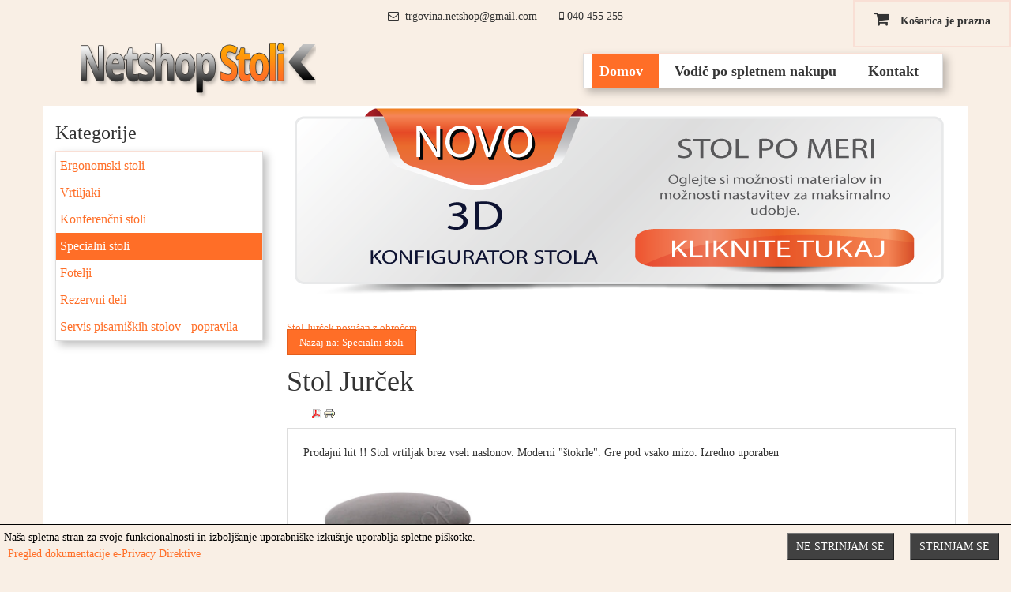

--- FILE ---
content_type: text/html; charset=utf-8
request_url: https://stoli.netshop.si/specialni-stoli/stol-jurcek-detail
body_size: 8979
content:

<!DOCTYPE html>
<html xmlns="http://www.w3.org/1999/xhtml" xml:lang="sl-si" lang="sl-si" dir="ltr">
<head>
	<meta charset="utf-8">
	<meta name="viewport" content="width=device-width, initial-scale=1">

	<script type="text/javascript" src="/templates/ordasofttemplate-shoestoretemplate/javascript/jquery.js"></script>
	<script type="text/javascript">jQuery.noConflict();</script>

	<link href="//maxcdn.bootstrapcdn.com/font-awesome/4.2.0/css/font-awesome.min.css" rel="stylesheet">
	<link href="//maxcdn.bootstrapcdn.com/bootstrap/3.3.2/css/bootstrap.min.css" rel="stylesheet">
	<script src="//maxcdn.bootstrapcdn.com/bootstrap/3.3.2/js/bootstrap.min.js"></script>

	<link href='http://fonts.googleapis.com/css?family=Source+Sans+Pro:200,300,400,600,700,900,200italic,300italic,400italic,600italic,700italic,900italic|Dosis:200,300,400,500,600,700,800|Abel|Droid+Sans:400,700|Lato:100,300,400,700,900,100italic,300italic,400italic,700italic,900italic|Lora:400,700,400italic,700italic|PT+Sans:400,700,400italic,700italic|PT+Sans+Narrow:400,700|Quicksand:300,400,700|Ubuntu:300,400,500,700,300italic,400italic,500italic,700italic|Lobster|Ubuntu+Condensed|Oxygen:400,300,700|Oswald:700,400,300|Open+Sans+Condensed:300,700,300italic|Roboto+Condensed:300italic,400italic,700italic,400,700,300|Open+Sans:300italic,400italic,600italic,700italic,800italic,800,700,400,600,300|Prosto+One|Francois+One|Comfortaa:700,300,400|Raleway:300,600,900,500,400,100,800,200,700|Roboto:300,700,500italic,900,300italic,400italic,900italic,100italic,100,500,400,700italic|Roboto+Slab:300,700,100,400|Share:700,700italic,400italic,400' rel='stylesheet' type='text/css'
>

 	  <base href="https://stoli.netshop.si/specialni-stoli/stol-jurcek-detail" />
  <meta http-equiv="content-type" content="text/html; charset=utf-8" />
  <meta name="keywords" content="pisarniški, ergonomski, vrtljivi, sedeži, stoli, bar, rezervni deli stoli, udobni " />
  <meta name="rights" content="POREDOŠ, trgovsko, proizvodno in storitveno, d.o.o." />
  <meta name="title" content="Stol Jurček" />
  <meta name="description" content="Stol Jurček Specialni stoli Prodajni hit !! Stol vrtiljak brez vseh naslonov. Moderni &quot;štokrle&quot;. Gre pod vsako mizo. Izredno uporaben" />
  <meta name="generator" content="Joomla! - Open Source Content Management" />
  <title>Specialni stoli : Stol Jurček</title>
  <link href="https://stoli.netshop.si/specialni-stoli/stol-jurcek-detail" rel="canonical" />
  <link href="/templates/ordasofttemplate-shoestoretemplate/favicon.ico" rel="shortcut icon" type="image/vnd.microsoft.icon" />
  <link rel="stylesheet" href="/components/com_virtuemart/assets/css/vm-ltr-common.css?vmver=9204" type="text/css" />
  <link rel="stylesheet" href="/components/com_virtuemart/assets/css/vm-ltr-site.css?vmver=9204" type="text/css" />
  <link rel="stylesheet" href="/components/com_virtuemart/assets/css/vm-ltr-reviews.css?vmver=9204" type="text/css" />
  <link rel="stylesheet" href="/components/com_virtuemart/assets/css/chosen.css?vmver=9204" type="text/css" />
  <link rel="stylesheet" href="/components/com_virtuemart/assets/css/jquery.fancybox-1.3.4.css?vmver=9204" type="text/css" />
  <link rel="stylesheet" href="/media/modals/css/bootstrap.min.css" type="text/css" />
  <link rel="stylesheet" href="/templates/ordasofttemplate-shoestoretemplate/css/style.css" type="text/css" />
  <link rel="stylesheet" href="/media/plg_system_eprivacy/css/ribbon.css" type="text/css" />
  <link rel="stylesheet" href="https://stoli.netshop.si//modules/mod_OS_TouchSlider/assets/css/idangerous.swiper.css" type="text/css" />
  <style type="text/css">
.plg_system_eprivacy_module .plg_system_eprivacy_message {
border:1px solid #a9a900;
background-color:#ffffe1;
padding:5px;
}
.plg_system_eprivacy_module .plg_system_eprivacy_message button.plg_system_eprivacy_agreed {
color:#000;
background-color:#0f0;
}
.plg_system_eprivacy_module .plg_system_eprivacy_message button.plg_system_eprivacy_declined {
color:#fff;
background-color:#f00;
}
.plg_system_eprivacy_module div.plg_system_eprivacy_accepted,
.plg_system_eprivacy_module div.plg_system_eprivacy_declined {
overflow:hidden;
border: 1px solid #ccc;
color: #999;
vertical-align:middle;

padding:5px;
}
.plg_system_eprivacy_module div.plg_system_eprivacy_accepted button,

.plg_system_eprivacy_module div.plg_system_eprivacy_declined button {
float:right;
}.activebar-container {
background-color:#F9EFE5;
border-top:1px solid #000000;
color:#000;
}
.activebar-container p {
margin:5px;
text-align:left;
}
.activebar-container button {
float:right;
clear:none;
margin:5px 10px;
padding:5px 10px;
}
.activebar-container button.decline {
color:#fff;
background-color:#414141;
}
.activebar-container button.accept {
color:#fff;
background-color:#414141;
}
.activebar-container ul.links,.activebar-container ul.links li {
display:block;
}
.activebar-container ul.links li {
margin:0 5px;
float:left;
clear:none;
}
#plg_system_eprivacy { width:0px;height:0px;clear:none; BEHAVIOR: url(#default#userdata); }

  </style>
  <script src="/media/jui/js/jquery.min.js" type="text/javascript"></script>
  <script src="/media/jui/js/jquery-noconflict.js" type="text/javascript"></script>
  <script src="/media/jui/js/jquery-migrate.min.js" type="text/javascript"></script>
  <script src="/components/com_virtuemart/assets/js/jquery-ui.min.js?vmver=1.9.2" type="text/javascript"></script>
  <script src="/components/com_virtuemart/assets/js/jquery.ui.autocomplete.html.js" type="text/javascript"></script>
  <script src="/components/com_virtuemart/assets/js/jquery.noconflict.js" type="text/javascript" async="async"></script>
  <script src="/components/com_virtuemart/assets/js/vmsite.js?vmver=9204" type="text/javascript"></script>
  <script src="/components/com_virtuemart/assets/js/chosen.jquery.min.js?vmver=9204" type="text/javascript"></script>
  <script src="/components/com_virtuemart/assets/js/vmprices.js?vmver=9204" type="text/javascript"></script>
  <script src="/components/com_virtuemart/assets/js/cvfind.js?vmver=f78a20bce4d2e3f3804e96914829d966" type="text/javascript" async="async"></script>
  <script src="/components/com_virtuemart/assets/js/dynupdate.js?vmver=9204" type="text/javascript"></script>
  <script src="/components/com_virtuemart/assets/js/fancybox/jquery.fancybox-1.3.4.pack.js?vmver=9204" type="text/javascript" defer="defer"></script>
  <script src="/media/modals/js/jquery.touchSwipe.min.js" type="text/javascript"></script>
  <script src="/media/modals/js/jquery.colorbox-min.js" type="text/javascript"></script>
  <script src="/media/modals/js/script.min.js?v=9.0.1" type="text/javascript"></script>
  <script src="/templates/ordasofttemplate-shoestoretemplate/javascript/custom.js" type="text/javascript"></script>
  <script src="/templates/ordasofttemplate-shoestoretemplate/javascript/circle-progress.js" type="text/javascript"></script>
  <script src="/media/plg_system_eprivacy/js/jqclass.js" type="text/javascript"></script>
  <script src="/media/plg_system_eprivacy/js/jqurl.js" type="text/javascript"></script>
  <script src="/media/plg_system_eprivacy/js/jqeprivacy.js" type="text/javascript"></script>
  <script src="/media/system/js/core.js" type="text/javascript"></script>
  <script src="https://stoli.netshop.si//modules/mod_OS_TouchSlider/assets/js/idangerous.swiper-2.1.min.js" type="text/javascript"></script>
  <script src="/modules/mod_virtuemart_cart/assets/js/update_cart.js?vmver=9204" type="text/javascript"></script>
  <script type="text/javascript">
if (typeof Virtuemart === "undefined")
	Virtuemart = {};Virtuemart.vmSiteurl = vmSiteurl = 'https://stoli.netshop.si/' ;
Virtuemart.vmLang = vmLang = "&lang=sl-si";
Virtuemart.vmLangTag = vmLangTag = "sl-si";
Itemid = '&Itemid=160';
Virtuemart.addtocart_popup = "1" ;
 var modals_class = 'modal_link'; var modals_defaults = { opacity: '0.8',maxWidth: '95%',maxHeight: '95%',current: '{current} / {total}',previous: 'nazaj',next: 'naprej',close: 'zapri',xhrError: 'This content failed to load.',imgError: 'This image failed to load.' }; 

window.plg_system_eprivacy_options = {"displaytype":"ribbon","autoopen":true,"accepted":false,"policyurl":"","lawlink":"http:\/\/eur-lex.europa.eu\/LexUriServ\/LexUriServ.do?uri=CELEX:32002L0058:SL:NOT","version":"3.5.1","root":"https:\/\/stoli.netshop.si\/"};

  </script>
  <script type="text/javascript">
    (function() {
      Joomla.JText.load({"PLG_SYS_EPRIVACY_MESSAGE":"Na\u0161a spletna stran za svoje funkcionalnosti in izbolj\u0161anje uporabni\u0161ke izku\u0161nje uporablja spletne pi\u0161kotke.","PLG_SYS_EPRIVACY_POLICYTEXT":"Pregled politike o zasebnosti","PLG_SYS_EPRIVACY_LAWLINK_TEXT":"Pregled dokumentacije e-Privacy Direktive","PLG_SYS_EPRIVACY_AGREE":"STRINJAM SE","PLG_SYS_EPRIVACY_DECLINE":"NE STRINJAM SE","PLG_SYS_EPRIVACY_CONFIRMUNACCEPT":"Z izvedbo te akcije voste zbrisali vse pi\u0161kotke s te strani. Pi\u0161kotki s tretjih strani ne bodo komunicirali z mati\u010dno stranjo, vendar jih ta stran ne more umakniti, zato uporabite druge moetode.\n\nAli ste prepri\u010dani, da \u017eelite onemogo\u010diti in odstraniti pi\u0161kotke?"});
    })();
  </script>

 
<script type="text/javascript">
  (function(i,s,o,g,r,a,m){i['GoogleAnalyticsObject']=r;i[r]=i[r]||function(){
  (i[r].q=i[r].q||[]).push(arguments)},i[r].l=1*new Date();a=s.createElement(o),
  m=s.getElementsByTagName(o)[0];a.async=1;a.src=g;m.parentNode.insertBefore(a,m)
  })(window,document,'script','https://www.google-analytics.com/analytics.js','ga');

  ga('create', 'UA-16994489-1', 'auto');
  ga('send', 'pageview');

</script>
<!--[if IE 7]> <link type="text/css" rel="stylesheet" href="/templates/ordasofttemplate-shoestoretemplate/css/style_ie7.css" /> <![endif]-->
<!--[if IE 8]> <link type="text/css" rel="stylesheet" href="/templates/ordasofttemplate-shoestoretemplate/css/style_ie8.css" /> <![endif]-->
<!--[if IE 9]> <link type="text/css" rel="stylesheet" href="/templates/ordasofttemplate-shoestoretemplate/css/style_ie9.css" /> <![endif]-->

<style type="text/css">
body {
    font-family:"Open Sans";
    background-color:#F9EFE5; 
    background-image: url('/templates/ordasofttemplate-shoestoretemplate/images/');
}
a {
    color:#FF6E27;
    text-decoration:none;
    font-family:"Open Sans";
}
a:hover {
    color:#E45D1B;
    text-decoration:none;
}
.top_menu li a {
    color:#363636;
    text-decoration:none;
    font-family:"Open Sans";
}
.top_menu li a:hover {
    color:#FF6E27;
    text-decoration:none;
} 
.main_menu li a {
    color:#363636;
    text-decoration:none;
    font-family:"Open Sans";
}
.main_menu li a:hover {
    color:#FF6E27;
    text-decoration:none;
}
.footer_menu li a {
    color:#363636;
    text-decoration:none;
    font-family:"Open Sans";
}
.footer_menu li a:hover {
    color:#FF6E27;
    text-decoration:none;
}


h1 {font-family:"Oswald";}
h2 {font-family:"Oswald";}
h3 {font-family:"Oswald";}
h4 {font-family:"Open Sans";}
h5 {font-family:"Oswald";}
h6 {font-family:"Oswald";}
</style>

</head>
<body>
	<div class="header">
		<div id="header" class="container">
            <!--
			<div  class="row">
								    <div id="Search" class="search col-lg-12 col-md-12 col-sm-12 col-xs-12">
				    	
				    </div>
							</div>
            -->
            <div class="row">
                                    <div class="header_line col-lg-12 col-md-12 col-sm-12 col-xs-24">
					    		<div class="moduletable">
						

<div class="custom"  >
	<p><span class="headerInfo"><i class="fa fa-envelope-o"></i> <a href="mailto:trgovina.netshop@gmail.com"> trgovina.netshop@gmail.com</a> </span>     <span class="headerInfo"> <i class="fa fa-mobile"></i> <a href="tel:040 455 255">040 455 255</a></span></p></div>
		</div>
	
					</div>
                									<div class="cart col-lg-2 col-md-2 col-sm-2 col-xs-6">
					    		<div class="moduletable">
						
<!-- Virtuemart 2 Ajax Card -->
<div class="vmCartModule " id="vmCartModule">

	<div class="cart_block">
	<i class="fa fa-shopping-cart"></i>
	<div class="total_products"> Košarica je prazna</div>
</div>
    <div class="mini_cart_below">
<div class="show_cart">
	<a href='./'>Oglejte si našo ponudbo</a></div>
    <div class="total" style="float: right;">
			</div>

<div style="clear:both;"></div>
	<div class="payments_signin_button" ></div>
        </div>
<noscript>
prosimo počakajte</noscript>
</div>

		</div>
	
					</div>
				            </div>
            
			<div  class="row">

				<div class="col-lg-4 col-md-4 col-sm-4 col-xs-12">
				    <div id="logo">
						<a href="/./">
						    <img style="width:300px; height:100px; " src="/images/logoUpdate.png" alt="Logo" />
						</a>
				    </div>
				</div>
								    <div class="top_menu col-lg-8 col-md-8 col-sm-8 col-xs-24">
						<div id="site-navigation-top" class="navbar" role="navigation">
							<div class="navbar-header">
						      <button type="button" class="navbar-toggle" data-toggle="collapse" data-target="#top-navbar-collapse">
						        <i class="fa fa-bars"></i>
						      </button>
						    </div>
							<div id="top-navbar-collapse" class="collapse navbar-collapse navbar-ex1-collapse">
										<div class="moduletable_menu">
						<ul class="nav navbar-nav menu">
<li class="item-160 current active"><a href="/" >Domov</a></li><li class="item-229"><a href="/vodic-po-spletnem-nakupu" >Vodič po spletnem nakupu</a></li><li class="item-228"><a href="/kontakt" >Kontakt</a></li></ul>
		</div>
	
							</div>
						</div><!-- #site-navigation -->
				    </div>
				
				
								
                
			</div>
                <!--
			                    -->
			    <div class="row">				
											<div class="col-lg-12 col-md-12 col-sm-12 col-xs-12">
						    <div class="slider">
										<div class="moduletable">
						<script type="text/javascript">
    
 jQuery(window).load(function() {

    var mySwiper120 = new Swiper('#osslider120 .swiper-container',{
            loop: true,
      mode:'horizontal',
      speed:1000,
      autoplay:3500,
      autoResize: true,
      DOMAnimation: true,
      preventLinks: true,
      grabCursor: false,
      createPagination: false,
      paginationClickable: true,
      slidesPerView: 1  });
        var kw=0;
    function ossSizeOnLoad() {
        jQuery("#osslider120 .swiper-slide img#imgheight").css('height', '100%');
        jQuery("#osslider120 .swiper-slide img#imgheight").css('width', '100%');  
        var captionHeight = null;
        jQuery('#osslider120 .swiper-slide img#imgheight').each(function(){
                if ('horizontal' =='horizontal'){
                    var h = 300;
                    //var w = 1 * 100%;
                }else{
                    var h = 1 * 300;
                   // var w = 100%;
                    }
                var wid = jQuery('#osslider120  .swipe-wrap').width();
                    kw=h/wid;
                    captionHeight = kw*wid;
                jQuery("#osslider120 .swiper-container").height(captionHeight);
                jQuery("#osslider120 .touchSlider").height(captionHeight);
        });
    }
    ossSizeOnLoad();
    jQuery(window).resize(function resize () {
        jQuery("#osslider120 .swiper-slide img#imgheight").css('height', '100%');
        jQuery("#osslider120 .swiper-slide img#imgheight").css('width', '100%');
        var captionHeight = null;
        var hi = 0;
        jQuery('#osslider120 .swiper-slide img#imgheight').each(function(){
            var w = jQuery('.touchSlider').width();         
            captionHeight=kw*w;
            if ('horizontal' == 'horizontal') {
                jQuery("#osslider120 .swiper-container").height(captionHeight);
                jQuery("#osslider120 .touchSlider").height(captionHeight);
                jQuery("#osslider120 .swiper-slide").height(captionHeight);
            }  else{
                jQuery("#osslider120 .swiper-container").height(captionHeight);
                jQuery("#osslider120 .touchSlider").height(captionHeight);
                jQuery("#osslider120 .swiper-slide").height(captionHeight);
                (mySwiper120).reInit();
            }
        });
    });
 });
</script>		</div>
	
						    </div>
						</div>
								    </div>
			    <div class="row">
								    </div>
			</div> <!--id header-->
		 </div> <!--class header-->

		<div id="wrapper" class="container">
		    			<div class="row">
				<div class="col-lg-12 col-md-12 col-sm-12 col-xs-12">
					
				</div>
			</div>
		    		    
		    
		    
			<div id="globalContent">

				
			    <div class="row">
										      <div class="sidebar-left col-lg-3 col-md-3 col-sm-3 col-xs-12">		<div class="moduletable">
							<h3>Kategorije</h3>
						
<ul class="menu" >

<li >
	<div>
		<a href="/ergonomski-stoli" >Ergonomski stoli</a>	</div>
</li>

<li >
	<div>
		<a href="/vrtiljaki" >Vrtiljaki </a>	</div>
</li>

<li >
	<div>
		<a href="/konferencni-stoli" >Konferenčni stoli</a>	</div>
</li>

<li class="active">
	<div>
		<a href="/specialni-stoli" >Specialni stoli</a>	</div>
</li>

<li >
	<div>
		<a href="/fotelji" >Fotelji</a>	</div>
</li>

<li >
	<div>
		<a href="/rezervni-deli" >Rezervni deli</a>	</div>
</li>

<li >
	<div>
		<a href="/servis-pisarniških-stolov-popravila" >Servis pisarniških stolov - popravila</a>	</div>
</li>
</ul>
		</div>
	</div>
					
						<div id="contentBox" class="col-lg-9 col-md-9 col-sm-9 col-xs-12">
									<div class="moduletable">
						

<div class="custom"  >
	<p><a href="/konfiguratorMedicoMaxis" rel="alternate"><img src="/images/WebGL_3D_konfigurator.png" alt="" /></a></p></div>
		</div>
	
							<div><div id="system-message-container">
	</div>
</div>
							<div id="component"><div class="productdetails-view productdetails">

            <div class="product-neighbours">
	    <a href="/specialni-stoli" rel="prev" class="previous-page" data-dynamic-update="1"></a><a href="/specialni-stoli/stol-jurcek-povisan-z-obrocem-detail" rel="next" class="next-page" data-dynamic-update="1">Stol Jurček povišan z obročem</a>    	<div class="clear"></div>
        </div>
    
		<div class="back-to-category">
    	<a href="/specialni-stoli" class="product-details" title="Specialni stoli">Nazaj na: Specialni stoli</a>
	</div>

        <h1>Stol Jurček</h1>
    
    
    
            <div class="icons">
	    <a  title="PDF" href="/stol-jurcek-detail?tmpl=component&format=pdf"><img src="/media/system/images/pdf_button.png" alt="PDF" /></a><a class="printModal" title="Tiskanje" href="/stol-jurcek-detail?tmpl=component&print=1"><img src="/media/system/images/printButton.png" alt="Tiskanje" /></a>    	<div class="clear"></div>
        </div>
    
            <div class="product-short-description">
	    <p>Prodajni hit !! Stol vrtiljak brez vseh naslonov. Moderni "štokrle". Gre pod vsako mizo. Izredno uporaben</p>        </div>
	
    <div class="vm-product-container">
	<div class="vm-product-media-container">
        	<div class="main-image">
		<a  rel='vm-additional-images' href="https://stoli.netshop.si/images/stories/virtuemart/product/jurcek.jpg"><img src="/images/stories/virtuemart/product/jurcek.jpg" alt=""  /></a>		<div class="clear"></div>
	</div>
		</div>

	<div class="vm-product-details-container">
	    <div class="spacer-buy-area">

		
		Z dostavo Osebni prevzem v našem skladišču za 0,00 €<br /><div class="product-price" id="productPrice5394">
	<div class="PricesalesPrice vm-display vm-price-value"><span class="vm-price-desc">Prodajna cena: </span><span class="PricesalesPrice">49,90 €</span></div><div class="PricediscountAmount vm-nodisplay"><span class="vm-price-desc">Popust: </span><span class="PricediscountAmount"></span></div></div>

	<div class="addtocart-area">
		<form method="post" class="product js-recalculate" action="/">
			<div class="vm-customfields-wrap">
					<div class="product-fields">
		<div class="product-field product-field-type-C"> 
				<div class="product-field-display"><span class="vm-cmv-label" >Material oblazinjenja</span><br/><select id="customProductData_5394_748cvard0" name="field[5394][748][customfield_value][0]" class="vm-chzn-select cvselection no-vm-bind" data-dynamic-update="1" style="min-width:70px;">
	<option value="0" selected="selected">-- Izberite --</option>
	<option value="mikrotkanina">mikrotkanina</option>
	<option value="rena">rena</option>
</select>
<br /><span class="vm-cmv-label" >Barva</span><br/><select id="customProductData_5394_748cvard1" name="field[5394][748][customfield_value][1]" class="vm-chzn-select cvselection no-vm-bind" data-dynamic-update="1" style="min-width:70px;">
	<option value="0" selected="selected">-- Izberite --</option>
</select>
<br /></div>			</div>
		      <div class="clear"></div>
	</div>
			</div>			
				
	<div class="addtocart-bar">
				<span class="addtocart-button">
				<span name="addtocart" class="addtocart-button-disabled" title="Izberite možnost" >Izberite možnost</span>				</span> 			<input type="hidden" name="virtuemart_product_id[]" value="5394"/>
			<noscript><input type="hidden" name="task" value="add"/></noscript> 
	</div>			<input type="hidden" name="option" value="com_virtuemart"/>
			<input type="hidden" name="view" value="cart"/>
			<input type="hidden" name="virtuemart_product_id[]" value="5394"/>
			<input type="hidden" name="pname" value="Stol Jurček"/>
			<input type="hidden" name="pid" value="5394"/>
			<input type="hidden" name="Itemid" value="160"/>		</form>

	</div>

			<div class="ask-a-question">
				<a class="ask-a-question" href="/specialni-stoli/stol-jurcek-detail/askquestion?tmpl=component" rel="nofollow" >Postavite vprašanje o tem izdelku</a>
			</div>
		
		
	    </div>

        
	</div>
	<div class="clear"></div>

    </div>
<div class="additional-images">
			<div class="floatleft">
			<a title="mikrotkanina_skupna" rel='vm-additional-images' href="https://stoli.netshop.si/images/stories/virtuemart/product/mikrotkanina_skupna.jpg"><img src="/images/stories/virtuemart/product/mikrotkanina_skupna.jpg" alt="mikrotkanina_skupna"  /></a>		</div>
			<div class="floatleft">
			<a title="renna_skupna" rel='vm-additional-images' href="https://stoli.netshop.si/images/stories/virtuemart/product/renna_skupna.jpg"><img src="/images/stories/virtuemart/product/renna_skupna.jpg" alt="renna_skupna"  /></a>		</div>
			<div class="floatleft">
			<a title="teens_skupna" rel='vm-additional-images' href="https://stoli.netshop.si/images/stories/virtuemart/product/teens_skupna.jpg"><img src="/images/stories/virtuemart/product/teens_skupna.jpg" alt="teens_skupna"  /></a>		</div>
		<div class="clear"></div>
</div>



    <ul id="myTab" class="nav nav-tabs">
        <!--<li class="active">
            <a style="display: block !important;" href="#description" data-toggle="tab">
                <?php// echo vmText::_('COM_VIRTUEMART_STORE_FORM_DESCRIPTION') ;?>
            </a>
        </li>
        <li class="">
            <a style="display: block !important;" style="display: block;" href="#review" data-toggle="tab">
                <?php// echo vmText::_('COM_VIRTUEMART_REVIEWS') ;?>
            </a>
        </li>-->
    </ul>

<div id="myTabContent" class="tab-content">
    <div class="tab-pane fade active in" id="description">
                    <div class="product-description">
                    <span class="title">Opis</span>
        <p></p>
<p>Oblazinjeno v mikrotkanino ali eko reno (clasic)</p>
<p><span>dvižni cilinder</span><br /><span>črno podnožje (Nylon) </span><br /><span>gumi kolesa</span><br /><span>garancija 30 mesecev</span></p>
<p><span>Dimenzije:</span><br /><span>višina 43-53 cm (lahko tudi prilagodimo z različnimi liftomati)</span><br /><span>premer sedišča cca 35 cm</span></p>
<p></p>
<p></p>            </div>
            </div>
    <!--<div class="tab-pane fade" id="review">
          </div>-->
</div>

    


	<script id="updateChosen_js" type="text/javascript">//<![CDATA[ 
if (typeof Virtuemart === "undefined")
	var Virtuemart = {};
	Virtuemart.updateChosenDropdownLayout = function() {
		var vm2string = {editImage: 'edit image',select_all_text: 'Izberite vse',select_some_options_text: 'Na voljo za vse'};
		jQuery("select.vm-chzn-select").each( function () {
			var swidth = jQuery(this).css("width")+10;
			jQuery(this).chosen({enable_select_all: true,select_all_text : vm2string.select_all_text,select_some_options_text:vm2string.select_some_options_text,disable_search_threshold: 5, width: swidth});
		});
	}
	Virtuemart.updateChosenDropdownLayout(); //]]>
</script><script id="cvselvarsf78a20bce4d2e3f3804e96914829d966_js" type="text/javascript">//<![CDATA[ 
jQuery(document).ready(function() {
							jQuery('.cvselection').off('change',Virtuemart.cvFind);
							jQuery('.cvselection').on('change', { variants:[["/stol-jurcek-detail","0","0"],["/specialni-stoli/stol-jurcek-37-detail","mikrotkanina","črna"],["/specialni-stoli/stol-jurcek-38-detail","mikrotkanina","oranžna"],["/specialni-stoli/stol-jurcek-39-detail","mikrotkanina","temno modra"],["/specialni-stoli/stol-jurcek-40-detail","mikrotkanina","modra"],["/specialni-stoli/stol-jurcek-41-detail","mikrotkanina","svetlo modra"],["/specialni-stoli/stol-jurcek-42-detail","mikrotkanina","vijoličasta"],["/specialni-stoli/stol-jurcek-43-detail","mikrotkanina","rdeča"],["/specialni-stoli/stol-jurcek-44-detail","mikrotkanina","pepermint"],["/specialni-stoli/stol-jurcek-45-detail","mikrotkanina","siva"],["/specialni-stoli/stol-jurcek-46-detail","mikrotkanina","oker"],["/specialni-stoli/stol-jurcek-47-detail","mikrotkanina","bež"],["/specialni-stoli/stol-jurcek-55-detail","mikrotkanina","rjava"],["/specialni-stoli/stol-jurcek-1-detail","rena","pepermint"],["/specialni-stoli/stol-jurcek-2-detail","rena","limona"],["/specialni-stoli/stol-jurcek-3-detail","rena","temno zelena"],["/specialni-stoli/stol-jurcek-4-detail","rena","črna"],["/specialni-stoli/stol-jurcek-5-detail","rena","rdeča"],["/specialni-stoli/stol-jurcek-6-detail","rena","oranžna"],["/specialni-stoli/stol-jurcek-7-detail","rena","bež"],["/specialni-stoli/stol-jurcek-8-detail","rena","svetlo siva"],["/specialni-stoli/stol-jurcek-9-detail","rena","vijoličasta"],["/specialni-stoli/stol-jurcek-10-detail","rena","bordo rdeča"],["/specialni-stoli/stol-jurcek-11-detail","rena","modra"],["/specialni-stoli/stol-jurcek-12-detail","rena","rumena"],["/specialni-stoli/stol-jurcek-13-detail","mikrotkanina","oranžna"],["/specialni-stoli/stol-jurcek-14-detail","mikrotkanina","temno modra"],["/specialni-stoli/stol-jurcek-15-detail","mikrotkanina","modra"],["/specialni-stoli/stol-jurcek-16-detail","mikrotkanina","svetlo modra"],["/specialni-stoli/stol-jurcek-17-detail","mikrotkanina","vijoličasta"],["/specialni-stoli/stol-jurcek-18-detail","mikrotkanina","rdeča"],["/specialni-stoli/stol-jurcek-19-detail","mikrotkanina","pepermint"],["/specialni-stoli/stol-jurcek-20-detail","mikrotkanina","siva"],["/specialni-stoli/stol-jurcek-21-detail","mikrotkanina","oker"],["/specialni-stoli/stol-jurcek-22-detail","mikrotkanina","bež"],["/specialni-stoli/stol-jurcek-23-detail","mikrotkanina","rjava"],["/specialni-stoli/stol-jurcek-24-detail","mikrotkanina","črna"],["/specialni-stoli/stol-jurcek-25-detail","rena","pepermint"],["/specialni-stoli/stol-jurcek-26-detail","rena","limona"],["/specialni-stoli/stol-jurcek-27-detail","rena","temno zelena"],["/specialni-stoli/stol-jurcek-28-detail","rena","črna"],["/specialni-stoli/stol-jurcek-29-detail","rena","rdeča"],["/specialni-stoli/stol-jurcek-30-detail","rena","oranžna"],["/specialni-stoli/stol-jurcek-31-detail","rena","bež"],["/specialni-stoli/stol-jurcek-32-detail","rena","svetlo siva"],["/specialni-stoli/stol-jurcek-33-detail","rena","vijoličasta"],["/specialni-stoli/stol-jurcek-34-detail","rena","bordo rdeča"],["/specialni-stoli/stol-jurcek-35-detail","rena","modra"],["/specialni-stoli/stol-jurcek-36-detail","rena","rumena"]] },Virtuemart.cvFind);
						}); //]]>
</script><script id="updDynamicListeners_js" type="text/javascript">//<![CDATA[ 
jQuery(document).ready(function() { // GALT: Start listening for dynamic content update.
	// If template is aware of dynamic update and provided a variable let's
	// set-up the event listeners.
	if (Virtuemart.container)
		Virtuemart.updateDynamicUpdateListeners();

}); //]]>
</script><script id="jsVars_js" type="text/javascript">//<![CDATA[ 
usefancy = true; //]]>
</script><script id="ready.vmprices_js" type="text/javascript">//<![CDATA[ 
jQuery(document).ready(function($) {

		Virtuemart.product(jQuery("form.product"));
}); //]]>
</script><script id="popups_js" type="text/javascript">//<![CDATA[ 
jQuery(document).ready(function($) {
		
		jQuery('a.ask-a-question, a.printModal, a.recommened-to-friend, a.manuModal').click(function(event){
		  event.preventDefault();
		  jQuery.fancybox({
			href: jQuery(this).attr('href'),
			type: 'iframe',
			height: 550
			});
		  });
		
	}); //]]>
</script><script id="imagepopup_js" type="text/javascript">//<![CDATA[ 
jQuery(document).ready(function() {
	Virtuemart.updateImageEventListeners()
});
Virtuemart.updateImageEventListeners = function() {
	jQuery("a[rel=vm-additional-images]").fancybox({
		"titlePosition" 	: "inside",
		"transitionIn"	:	"elastic",
		"transitionOut"	:	"elastic"
	});
	jQuery(".additional-images a.product-image.image-0").removeAttr("rel");
	jQuery(".additional-images img.product-image").click(function() {
		jQuery(".additional-images a.product-image").attr("rel","vm-additional-images" );
		jQuery(this).parent().children("a.product-image").removeAttr("rel");
		var src = jQuery(this).parent().children("a.product-image").attr("href");
		jQuery(".main-image img").attr("src",src);
		jQuery(".main-image img").attr("alt",this.alt );
		jQuery(".main-image a").attr("href",src );
		jQuery(".main-image a").attr("title",this.alt );
		jQuery(".main-image .vm-img-desc").html(this.alt);
		}); 
	} //]]>
</script>

</div>
<script>
	// GALT
	/*
	 * Notice for Template Developers!
	 * Templates must set a Virtuemart.container variable as it takes part in
	 * dynamic content update.
	 * This variable points to a topmost element that holds other content.
	 */
	// If this <script> block goes right after the element itself there is no
	// need in ready() handler, which is much better.
	//jQuery(document).ready(function() {
	Virtuemart.container = jQuery('.productdetails-view');
	Virtuemart.containerSelector = '.productdetails-view';
	//Virtuemart.container = jQuery('.main');
	//Virtuemart.containerSelector = '.main';
	//});

	// Open print and manufacturer link to Modal window
	  	  jQuery('a.printModal').click(function(e){
		  jQuery.fancybox({
					href: 'index.php?tmpl=component&option=com_virtuemart&view=productdetails&virtuemart_product_id=5394&print=1',
	                type: 'iframe',
	                height: '500'
				  });
                  e.preventDefault();
	  });

	  jQuery('a.manuModal').click(function(e){
		   jQuery.fancybox({
					href: '/manufacturers/?tmpl=component',
	                type: 'iframe'
				  });
	              e.preventDefault();
	  });
	  
	  	  	
</script></div>
							
						</div>

								    </div>

				
			</div> <!--globalContent-->

		    		</div> <!--wrapper-->

		
		
		<div id="footer">
		    <div class="container">
				
									<div class="row">
						<div class="col-lg-4 col-md-4 col-sm-4 col-xs-12">
									<div class="moduletableftr_contact">
						

<div class="customftr_contact"  >
	<div>
<h4>Kontakt</h4>
<p>POREDOŠ d.o.o. Kranj Čirče 45 4000 Kranj<br /> e-mail: <a href="mailto:trgovina.netshop@gmail.com">trgovina.netshop@gmail.com</a><br /> tel.:   040 455 255<br />Pon - Pet od 8:00 - 16:00<br /> Podatki za GPS:<br /> Latitude 46° 13' 26.13" N<br /> Longitude 14° 22' 10.41" E <br /><a href="/kontakt">(Zemljevid kje se nahajamo in napotki kako do nas)</a></p>
</div></div>
		</div>
	
							
						</div>
						<div class="col-lg-4 col-md-4 col-sm-4 col-xs-12">
									<div class="moduletablePartnerji">
						

<div class="customPartnerji"  >
	<div class="customftr_contact">
<h4>Partnerji</h4>
<p><a href="http://foto.netshop.si/"><img src="/images/logoFoto.png" alt="" width="269" height="44" /></a></p>
</div></div>
		</div>
	
						</div>
						<div class="col-lg-4 col-md-4 col-sm-4 col-xs-12">
									<div class="moduletableopn">
						

<div class="customopn"  >
	<div class="block_opn">
<h4>Odpiralni časi</h4>
<p>Ponedeljek - Petek........8.00 - 16.00</p>
<h4>Pogoji poslovanja</h4>
<p><a href="/pogoji-poslovanja-2">Tukaj lahko preberete pogoje poslovanja.</a></p>
</div></div>
		</div>
	
						</div>
					</div>
				

								 <div class="row">
					<div class="copyrights col-lg-12 col-md-12 col-sm-12 col-xs-12">
						<p><a title="Netshop stoli" href="/./">Netshop spletne trgovine - Poredoš d.o.o. © 2016</a><a></a> <a href="/vendor/netshop-stoli/tos">| Pravno obvestilo</a> <a href="/pogoji-poslovanja-2">| Piskotki</a></p>
<p><a href="http://www.inforia.si" target="_blank">Powered By Inforia</a></p>				</div>
            </div> 
		    </div>
		</div> <!--id footer-->	
	</body>
</html>

--- FILE ---
content_type: text/css
request_url: https://stoli.netshop.si/templates/ordasofttemplate-shoestoretemplate/css/style.css
body_size: 11960
content:
* {
  margin: 0;
  padding: 0;
}
html {
  height:100%;
}
body {
  height: 100%;
  position:relative;
}
p {
	font-size:14px!important;
}
div {
    /*font-weight: 300;*/
    /*text-align: center;*/
}
.header {
  background-color: #F9EFE5;
  padding: 30px 0 0;
  margin: 0 0 0px 0;
  width: 100%;
}   
#logo a img {
  border: none;
  position: relative;
  z-index: 1;
}
#wrapper {
  min-height: 610px;
  background:#fff;
}
#footer {
  background-color: #414141;
  padding: 50px 0 10px;
  margin: 0;
  width: 100%;
}
.brand {
  color:#fff !important; 
  font-family:Share, cursive; 
}
.brand:hover {
  color:#08C !important;
} 
.search{
  text-align: left;
}
#logo{
  text-align: center;
}
.mp{
  padding-right: 0;
  padding-left: 0;
}
/*_______ TOP MENU ______________________________________*/
.top_menu ul.menu {
    margin: 20px 0 0;
	padding: 0 10px;
}
.top_menu ul.menu li {
  float: none;
  list-style: none outside none;
  position: relative;
  display: inline-block;
  text-align: left;
}
.top_menu ul.menu li a {
    font-size: 18px;
    margin: 0 10px;
    padding: 0;
    position: relative;
    font-weight: 600;
	
	-webkit-transition: all 0.4s;
    -moz-transition: all 0.4s;
    -o-transition: all 0.4s;
    transition: all 0.4s;
}
.top_menu ul.menu li:first-child a{
  margin-left: 0;
}
/*_______ DROPDOWN MEIN MENU ______________________________________*/
.main_menu{
  background:#fff;
  margin-top: 20px;
}
.main_menu ul.menu > li ul {
  display: none;
}
.main_menu ul.menu li.parent:hover > ul {
  display: block;
}
.main_menu ul.menu {
    float: none;
    margin: 0px 0 0;
    text-align: center;
}
.main_menu ul.menu li {
  float: none;
  position: relative;
  list-style: none;
  display: inline-block;
}
.main_menu ul.menu > li > a {
    font-size: 13px;
    margin: 0 10px;
    padding: 13px 15px 9px;
    position: relative;
    text-transform: uppercase;
    font-weight:300;
}
.main_menu ul.menu li a {
  white-space: nowrap;
-webkit-transition: all 0.3s ease-out;
   -moz-transition: all 0.3s ease-out;
        transition: all 0.3s ease-out;
}
.main_menu ul.menu > li.active > a {
    box-shadow: none;
}
.main_menu ul.menu > li.active > a:hover {
    box-shadow: 0 0 0 transparent;
    background-color: transparent;
}
.main_menu ul.menu > li a {
   display: block;
}
.main_menu ul.menu > li.parent span.arrow {
    background: url("../images/arrow.png") no-repeat scroll 0 7px transparent;
    height: 20px;
    right: -5px;
    position: absolute;
    width: 20px;
}
.main_menu ul.menu li ul li.parent span.arrow {
    background: url("../images/arrow.png") no-repeat scroll 0 center transparent;
    height: 15px;
    position: absolute;
    top: 7px;
    width: 30px;
}
.main_menu ul.menu li.parent ul,
.main_menu ul.menu li ul li.parent ul {
     background: #fff;
     border-left: 1px solid #d5d5d5;
     list-style: none;
     position: absolute; 
     float: left;
     box-shadow: 0 2px 3px rgba(0, 0, 0, 0.12);
     min-width: 200px;
     z-index: 99;
}
.main_menu ul.menu li.parent ul {
    left: 9px; 
    top:100%;
}
.main_menu ul.menu li ul li.parent ul {
    left: 100%; 
    top:0px;
}
.main_menu ul.menu li.parent ul li {
    margin: 0; 
    padding: 0;
 -webkit-box-shadow: 0 0 1px rgba(255, 255, 255, 0.05) inset;
   -moz-box-shadow: 0 0 1px rgba(255, 255, 255, 0.05) inset;
	box-shadow: 0 0 1px rgba(255, 255, 255, 0.05) inset;
    border-bottom: 1px solid #EAEAEA;
    clear: both;
    width: 100%;
}
div.main_menu ul.menu li.parent > ul li a {
  font-size: 14px;
  float: left;
  padding: 7px 10px 7px 0;
  margin: 0 15px 0 0;
  text-indent: 10px;
  -webkit-transition: all 0.3s ease-out;
  -moz-transition: all 0.3s ease-out;
  transition: all 0.3s ease-out;
  width: 100%;
  text-align: left;
}
.main_menu ul.menu li.parent ul li:last-child{
    border-bottom: none; 
}
ul.menu li ul.nav-child.small li a, .main_menu ul.menu li.parent ul li a{
  color: #333333;
    z-index: 2;
}
ul.menu li.active a, ul.menu li.active ul.nav-child li.active a,
ul.menu li.active ul.nav-child li a:hover,
ul.menu li ul.nav-child li a:hover{
    color: #FF6E27;
}
ul.menu li.active ul.nav-child li.active ul.nav-child li a{
    color: #333;
}
ul.menu li.active ul.nav-child li.current.active a,
ul.menu li ul.nav-child li a:hover,
ul.menu li.active ul.nav-child li.active ul.nav-child li.active a,
ul.menu li.active ul.nav-child li.active ul.nav-child li a:hover{
  color: #FF6E27;
}
/*_______ FOOTER MENU ______________________________________*/
.footer_menu ul.menu {
    float: left;
    margin: 0 0 15px 0;
}
.footer_menu ul.menu li {
    float: left;
    list-style: none outside none;
    position: relative;
}
.footer_menu ul.menu li:last-child {
    border-right: none;
}
.footer_menu ul.menu li a {
  font-size: 14px;
  margin: 0 10px;
  padding: 0;
  position: relative;
  font-weight: bold;
}
/*_______ TOP MENU ______________________________________*/

@media (max-width: 767px) {
  .main_menu ul.menu > li ul {
    display: block;
  }
  .top_menu ul.menu {
    margin: 10px 0;
    float: none;
  }
  .top_menu ul.menu li {
      list-style: none outside none;
      position: relative;
      border-right: medium none;
      float: none;
  }
  .top_menu ul.menu li a {
      border-radius: 0 0 0 0;
      display: block;
      font-size: 12px;
      margin: 0;
      padding: 4px 9px;
      position: relative;
  }
  .top_menu ul.menu li:first-child a {
      border-top: 0px solid #e6e6e6;
  }
  .top_menu ul.menu li a:hover {
      text-shadow: 0 1px 0 transparent;
      color: #FF6E27;
  }
  /*_______ DROPDOWN ACCORDION MENU ________________________________*/
  .main_menu ul.menu{
    text-align: left;
  }
  .main_menu ul.menu > li ul {
    display: block;
  }
  .main_menu ul.menu {
      float: none;
      margin: 10px 0 0;
  }
  .main_menu ul.menu li {
      float: none;
      position: relative;
      list-style: none;
      display: block;
  }
  .main_menu ul.menu > li > a {
      font-size: 12px;
      margin: 0;
      padding: 13px 5px 9px;
      position: relative;
      text-transform: uppercase;
  }
  .main_menu ul.menu li a {
    white-space: nowrap;
  -webkit-transition: all 0.3s ease-out;
     -moz-transition: all 0.3s ease-out;
          transition: all 0.3s ease-out;
          display: block;
          width: 100%;
  }
  .main_menu ul.menu > li > a {
      border-bottom: 2px solid transparent;
  }
  .main_menu ul.menu > li > a:hover {
    border-bottom: 2px solid transparent;
    margin: 0;
    padding: 13px 5px 9px;
  }
  .main_menu ul.menu li {
    border-top: 1px solid #E6E6E6;
}
  .main_menu ul.menu > li.active > a {
    background-color: transparent;
    border-bottom: medium none;
    box-shadow: none;
  }
  .main_menu ul.menu > li.active > a:hover {
    background-color: transparent;
    border-bottom: medium none;
    box-shadow: 0 0 0 transparent;
  }
  .main_menu ul.menu > li a {
     display: block;
  }
  .main_menu ul.menu > li.parent span.arrow {
      background: url("../images/arrow.png") no-repeat scroll 0 7px transparent;
      height: 20px;
      right: -5px;
      display: none;
      position: absolute;
      width: 20px;
  }
  .main_menu ul.menu li ul li.parent span.arrow {
      background: url("../images/arrow.png") no-repeat scroll 0 center transparent;
      height: 15px;
      position: absolute;
      display: none;
      top: 7px;
      width: 30px;
  }
  .main_menu ul.menu li.parent ul,
  .main_menu ul.menu li ul li.parent ul {
    background: none repeat scroll 0 0 transparent;
    border-left: medium none;
    border-top: medium none;
    box-shadow: 0 0 0 transparent;
    float: none;
    position: relative;
    width: 100%;
  }
  .main_menu ul.menu li.parent ul {
      left: 0; 
      top: 0;
  }
  .main_menu ul.menu li ul li.parent ul {
      left: 0 !important;
      top: 0 !important;
  }
  .main_menu ul.menu li.parent ul li {
    border-bottom: medium none;
    box-shadow: 0 0 0 transparent;
    clear: both;
    margin: 0;
    padding: 0;
    width: 100%;
  }
  .main_menu ul.menu li.parent ul li.lastChild {
      border-bottom: none; 
  }
  .main_menu ul.menu li ul li.parent ul > li > a {
    padding: 7px 10px 7px 30px;
    padding: 13px 5px 9px;
  }
  .main_menu ul.menu li ul li.parent ul > li > a:hover {
    padding: 7px 10px 7px 35px;
    padding: 13px 5px 9px 35px;
  }
  .main_menu ul.menu li a:hover{
    padding: 13px 5px 9px 20px;
  }
  .main_menu ul.menu li.parent ul li a:hover {
    padding: 7px 10px 7px 20px;
  }
  .main_menu ul.menu li.parent ul li a {
      float: none;
      margin: 0 15px 0 0;
      padding: 13px 5px 9px 15px;
      text-indent: 10px;
  -webkit-transition: all 0.3s ease-out;
     -moz-transition: all 0.3s ease-out;
          transition: all 0.3s ease-out;
      width: 100%;
  }
div.main_menu ul.menu li.parent > ul li a{
  float: none;
}
/*_______ FOOTER MENU ______________________________________*/
  .footer_menu ul.menu {
    margin: 10px 0;
    float: none;
  }
  .footer_menu ul.menu li {
    list-style: none outside none;
    position: relative;
    border-right: medium none;
    float: none;
  }
  .footer_menu ul.menu li a {
      background-color: #FAFAFA;
      border-bottom: 1px solid #e6e6e6;
      border-radius: 0 0 0 0;
      display: block;
      font-size: 12px;
      margin: 0;
      padding: 4px 9px;
      position: relative;
  }
  .footer_menu ul.menu li:first-child a {
      border-top: 1px solid #e6e6e6;
  }
  .footer_menu ul.menu li a:hover {
      background-color: #0088cc;
      text-shadow: 0 1px 0 transparent;
  }
}
table.category tr th,
table.category tr td {
    border: 1px solid #E6E6E6;
    padding: 4px 16px;
}
form#adminForm ul.category li {
    background-color: #FFF;
    border: 1px solid #E6E6E6;
    list-style: none outside none;
    margin: 4px 0;
    padding: 5px 10px;
}
/*_______ END MENU ______________________________________*/
.modal-dialog {
  width: 600px;
  margin: auto;
  position: absolute;
  top: 30%;
  bottom: 0;
  left: 0;
  right: 0;
  z-index: 1041;
}
img{
  max-width: 100%;
}
.navbar-default .navbar-collapse, .navbar-default .navbar-form {
  border-color: transparent;
}
.navbar-default {
  background-color: transparent;
  border-color: transparent;
}
.nav>li>a:hover, .nav>li>a:focus {
  text-decoration: none;
  background-color: transparent;
}
.copyrights p{
  text-align:center;
  margin: 0;
}
.copyrights {
  margin: 10px 0 0;
  text-align: center;
  padding: 10px 15px;
}
.filter-search select {
    float: left;
    margin: 0 5px;
    width: 200px;
}
.filter-search,
.filters .alert-info {
    background-color: transparent;
    border: medium none;
    height: auto;
}
body.error {
    background:#f2f2f2;
}
.errorbox {
    margin: 15% 0 0;
    width: 50%;
}
.errorbox h1 {
    color: #333;
    font-size: 100px;
    line-height: 70px;
}
.errorbox h3 {
    color: #787878;
}
.errorbox a {
    cursor: pointer;
    color: #0088CC;
}
input.invalid {
    border-color: #FF0000 !important;
}
/*__________________________social icons_________________________*/
.soc_icons_box {
    text-align:right;
    margin-top: 15px;
}
.soc_icons_box ul {
    display:-moz-inline-stack;
    display:inline-block;
    margin: 0;
}
.soc_icons_box li {
    float:left;
    list-style:none;
    padding:0;
}
.soc_icons li a {
  font-size: 18px;
  margin: 7px;
}
.soc_icons a {
-webkit-transition: all 0.1s;
   -moz-transition: all 0.1s;
     -o-transition: all 0.1s;
        transition: all 0.1s;
}
.iconsrow .fa-hover {
    float: left;
    font-size: 14px;
    padding: 3px 0 3px 9px;
    width: 225px;
}
.iconsrow i {
    font-size: 16px;
    width: 25px;
}
.iconsrow .fa-hover:hover {
    background-color: #fff;
    padding: 3px 0 3px 9px;
}
.iconsrow .fa-hover:hover i {
    color: #0088cc;
    font-size: 18px;
}
.registration .controls{
  margin-top: 20px;
}
.slr, .banners_groups, .moduletablebnr, .vendor-store-desc{
  margin-top: 20px;
}
.moduletablebnr_2{
  margin:25px 0;
}
.touchSlider.brd{
  margin: 20px 0 50px;
}
/*VirtueMart------------------------------------------------*/
/*vmCartModule----------------------------------------------*/
.cart{
  text-align: right;
}
.vmCartModule {
    position:fixed;
    top:0;
  font-size: 14px;
  margin: 15px 0 0;
  padding: 0;
  font-weight: bold;
    z-index: 2;
}
.total_products{
  line-height: 40px;
    display:inline-block;
  margin-left: 10px;
}
.cart_block{
  overflow: hidden;
}
.cart_block i{
  font-size: 40px;
}
.vmCartModule .total{
  float: none !important;
}
.product_name{
  margin: 0 10px;
}
.total strong, .subtotal_with_tax{
  color: #FF6E27;
}
/*mvSerch--------------------------------------------------*/
.vm_search, .vm_product, #globalContent{
/*  margin: 65px 0 0;*/
}
.search #mod_virtuemart_search {
  border-radius: 0;
  box-shadow: none;
  width: 100%;
  padding: 10px 0 10px 5px;
  color: #ACACAC;
  border: 1px solid #ccc;
  font-size: 14px;
}
/*VM-Featured products-----------------------------------*/
div.spacer {
  position: relative;
  text-align: center;
}
div span.quantity-box, div span.quantity-controls {
  display: none;
}
div span.addtocart-button input.addtocart-button, div span.addtocart-button input.notify-button,
input[type="submit"], button[type="submit"], button[type="reset"],
span.details-button input.details-button, span.details-button input.details-button{
  border-radius: 0;
  background-color: #FF6E27;
  border: 1px solid #E45D1B;
  padding: 5px 25px;
  font-size: 13px;
  -webkit-transition: all 0.3s;
  -moz-transition: all 0.3s;
  -o-transition: all 0.3s;
  transition: all 0.3s;
  color: #fff;
}
.control-buttons button{
  border:0;
}
div span.addtocart-button input.addtocart-button:hover,
div span.addtocart-button input.notify-button:hover, input[type="submit"]:hover, 
button[type="submit"]:hover, button[type="reset"]:hover,
span.details-button input.details-button:hover, span.details-button input.details-button:hover{
  background-color: #E45D1B;
  -webkit-transition: all 0.3s;
  -moz-transition: all 0.3s;
  -o-transition: all 0.3s;
  transition: all 0.3s;
}
button[type="submit"].vmicon{
  background-color: transparent;
  border:0;
  padding: 0;
  color: transparent;
}
span.details-button input.details-button{
  background-image: none;
}
button[type="submit"].vmicon:hover{
  background-color: transparent;
  color: transparent;
}
.vmicon.vm2-remove_from_cart, .vmicon.vm2-add_quantity_cart{
  margin:0px 0 0 10px;
  padding: 0;
  border: 0;
}
.vmicon.vm2-add_quantity_cart{}
.vmicon
.vm-button-correct{
  font-size: 13px;
  font-weight: normal;
}
.control-buttons button.default{
  background: #FF6E27;
  border: 1px solid #E45D1B;
  color: #fff;
}
.control-buttons button.default:hover{
  background: #E45D1B;
  color: #fff;
}
.img_hid, .qqq {
  overflow: hidden;
}
.qqq{
  background: #fff;
  text-align: left;
  padding: 10px;
  min-height: 180px;
}
.qqq a{
  font-weight: 400;
  font-size: 20px;
  color: #333;
}
.main-image a{
  display: inline-block;
  overflow: hidden;
}
.img_hid img{
  -webkit-transition: all 0.4s;
  -moz-transition: all 0.4s;
  -o-transition: all 0.4s;
  transition: all 0.4s;
}
.img_hid img:hover{
  -moz-transform: scale(1.15);
  -webkit-transform: scale(1.15);
  -o-transform: scale(1.15);
  transform: scale(1.15);
  -webkit-transition: all 0.4s;
  -moz-transition: all 0.4s;
  -o-transition: all 0.4s;
  transition: all 0.4s;
}
div.vmgroup .PricesalesPrice {
  font-size: 24px;
}
div.spacer, div.spacer a{
  color: #333;
  /*min-height: 166px;*/
  
  -webkit-transition: all 0.8s;
  -moz-transition: all 0.8s;
  -o-transition: all 0.8s;
  transition: all 0.8s;
}
div.spacer:hover, div.spacer:hover a{
  color: #FF6E27;  
}
div.spacer{
	min-height: 209px;
	
	-webkit-transition: all 0.8s;
  -moz-transition: all 0.8s;
  -o-transition: all 0.8s;
  transition: all 0.8s;
}
div.spacer:hover{
}

div.vmgroup .addtocart-bar {
   margin: 10px 0 0 0;
   text-align: left;
}
.map{
  width: 100% !important;
}
#jform_contact_message, #jform_contact_emailmsg, #jform_contact_name, #jform_contact_name,
#jform_contact_email{
  width: 100%;
}
#jform_contact_emailmsg, #jform_contact_name, #jform_contact_name,
#jform_contact_email{
  height: 34px;
  line-height: 34px;
}
.PricecostPrice{
  float: left;
  font-size: 20px;
  margin: 8px 10px 0 0;
}
.PricecostPrice span{
  text-decoration: line-through;
}
.PricecostPrice{
  float: left;
}
span.details-button input.details-button{
  color: #fff;
}
.coupon{
  border-radius: 0;
}
.customer-reviews h4 {
  display: none;
}
/*Category-----------------------------------------------------*/
ul.VMmenu li {
  border-bottom: 1px solid #e5e5e5;
}
ul.VMmenu li a, ul.VMmenu li a{
  padding: 12px 0;
  display: block;
  -webkit-transition: all 0.4s;
  -moz-transition: all 0.4s;
  -o-transition: all 0.4s;
  transition: all 0.4s;
}
ul.VMmenu li a:hover, ul.VMmenu li a:hover{
  padding-left: 15px;
  -webkit-transition: all 0.4s;
  -moz-transition: all 0.4s;
  -o-transition: all 0.4s;
  transition: all 0.4s;
}
div.product{
  min-height: 435px;
}
div.addtocart-bar{
  position: static;
}
div.addtocart-area{
  /*margin: 15px 0 0;*/
}
.PricesalesPrice{
  font-size: 40px;
  font-weight: bold;
}
.PricesalesPrice.vm-display, .PricesalesPrice.vm-display .PricesalesPrice{
  font-weight: normal;
  font-size: 20px;
}
.vm-product-container .PricesalesPrice.vm-display span{
  font-size: 25px;
}
.latest-view .spacer .product-price span, .topten-view .spacer .product-price span,
.featured-view .spacer span, .latest-view .spacer .product-price span, 
.topten-view .spacer span, .recent-view .spacer .product-price span, 
.related-products-view .spacer .product-price span, 
.browse-view .row .product .spacer .product-price span{
font-size: 14px;
}
div a.product-details, div a.details, div div.details{
  border-radius: 0;
  background: #FF6E27;
  border: 1px solid #E45D1B;
  color: #fff;
  cursor: pointer;
  line-height: 20px;
  text-align: center;
  padding: 8px 15px;
  font-family: Open Sans;
  -webkit-transition: all 0.3s;
  -moz-transition: all 0.3s;
  -o-transition: all 0.3s;
  transition: all 0.3s;
}
div a.product-details:hover, div a.details:hover, div div.details:hover{
  background: #E45D1B;
  color: #fff;
  -webkit-transition: all 0.3s;
  -moz-transition: all 0.3s;
  -o-transition: all 0.3s;
  transition: all 0.3s;
}
div.product-price {
  margin: 0 0 6px;
  text-align: center;
}
.vm-product-details-container div.availability {
  /*text-align: left;*/
  margin: 0 0 0;
}
div .ratingbox {
  position: relative;
  display: block;
  width: 120px;
  height: 24px;
  margin: 0 auto 15px;
}
.spacer-buy-area .ratingbox{
margin: 0 0 15px;
}
#fancybox-title{
  margin-left: 0 !important;
  margin-right: 0 !important;
  width: initial !important;
}
div div.product {
float: left;
border: 0;
min-width: 215px;
}
.spacer{
}
.spacer div.vm-details-button a{
  color: #fff;
}
.spacer div.vm-details-button a:hover{
  color: #fff;
}
div.vm-details-button {
  text-align: center;
  /*margin-top: 15px;*/
}
.spacer div.vm3pr-3 .product-price{
  text-align: center;
  width: 100%;
}
.browse-view .row .product div.spacer h2{
  margin-top: 20px;
}
.category-view{
  margin-top: 25px;
}
.category-view .row .category .spacer h2 a{
font-size: 13px;
text-transform: uppercase;
line-height: 20px;
font-weight: bold;
font-family: "Droid Sans";
}
.category-view .row .category .spacer h2{
  /*overflow: hidden;*//*MOD 29.09.2016*/
}
.featured-view h4, .latest-view h4, .topten-view h4, .recent-view h4, .related-products-view h4 {
  font-size: 40px;
  line-height: 40px;
  margin: 35px 0 15px;
  padding: 0;
  text-align: center;
}
.productdetails-view .spacer-buy-area {
  padding: 0;
    padding-right: 10px;
    padding-bottom: 10px;
}
.line_soc{
  margin: 20px 0 0;
}
/*Socil--------------------------------------------------------*/
.customsocial{
  margin-top: 25px;
  padding-left: 15px;
}
/*Tab product--------------------------------------------------*/
#myTab{
  /*margin:47px 0 0;*/
}
div.customer-reviews, .ask-a-question-view .form-field,
div.productdetails-view .product-description{
  margin: 15px 0 0;
}
/**/
.moduletablecom_product{
  margin-top: 50px;
}
/*Pagination---------------------------------------------------*/
.orderby-displaynumber .vm-pagination {
  text-align: center;
  float: left;
  margin: 10px 0 0 25px;
}
.vm-pagination ul li {
  display: inline;
  margin: 0px 5px;
}
li.pagination-start span, li.pagination-prev span, li span.pagenav {
  color: #aaaaaa;
}
span.pagenav, a.pagenav {
  padding: 3px 0px;
  margin: 0;
  border: 0;
  background-color: transparent;
  color: #808080;
}
span.vm-page-counter {
  float: none;
}
div .vm-pagination {
  float: none;
}
.vm-product-media-container, .vm-product-media-container a{
  overflow: hidden;
}
.vm-product-media-container a{
  display: inline-block;
}
.vm-product-media-container img{
  -webkit-transition: all 0.3s;
  -moz-transition: all 0.3s;
  -o-transition: all 0.3s;
  transition: all 0.3s;
}
.vm-product-media-container:hover img {
  -webkit-transition: all 0.3s;
  -moz-transition: all 0.3s;
  -o-transition: all 0.3s;
  transition: all 0.3s;
  -moz-transform: scale(1.15);
  -webkit-transform: scale(1.15);
  -o-transform: scale(1.15);
  transform: scale(1.15);
}
.qqq .addtocart-area .addtocart-bar{
  text-align: left;
}
div.orderby-displaynumber {
  border-top: 0;
}
input[type="text"], input[type="password"], table.user-details input, input:focus, input:active,
table.user-details input.invalid{
  padding: 5px 5px;
}
table.user-details input.invalid, table.user-details input{
  border-radius: 0;
  padding: 5px;
}
.order-view input:active, .order-view input:focus{
  padding: 5px 25px;
}
.vm3pr-3 .product-price {
  height: 70px;
}
input[type="submit"], table.user-details input.invalid|:hover{
  color: #fff;
}
td.key {
  padding: 0 6px;
  width: 165px;
}
span.custom-variant-inputbox input.custom-attribute:hover, span.quantity-box input.quantity-input:hover, input.vm-default:hover, span.quantity-box input.quantity-input:hover, .ask-a-question-view input.counter:hover, .ask-a-question-view input#email:hover, table.user-details input:hover, a.ask-a-question:hover, a.details:hover, div.details:hover, a.product-details:hover, button.default:hover{}
#virtuemart_country_id_chzn, .chzn-single, .chzn-single-with-drop,
.chzn-container-single .chzn-single{
  width: 100% !important;
  border-radius: 0;
  height: 34px;
  line-height: 34px;
}
.chzn-drop{
  width: 200px !important;
}
.chzn-container-single .chzn-single div b {
  background-image: none;
  margin-top: 15px;
  width: 0;
  height: 0;
  border-style: solid;
  border-width: 5px 4px 0 4px;
  border-color: #7a7a7a transparent transparent transparent;
  line-height: 0px;
  _border-color: #7a7a7a #000000 #000000 #000000;
  _filter: progid:DXImageTransform.Microsoft.Chroma(color='#000000');
}
span.details-button input.details-button, span.details-button input.details-button:focus, span.details-button input.details-button:active{
  height: 32px;
  line-height: 16px;
  display: inline-block;
}
textarea.field{
  padding-left: 5px;
  font-weight: normal;
}
.coupon{
  font-size: 14px;
}
input.quantity-input{
  color: #333 !important;
  border-radius: 0;
}
/*Top Block-----------------------------------------------------*/
.moduletabletop{
  margin-top: 0px;
}
.moduletabletop h3, .moduletablelt_blog h3, .slr h3{
  font-size: 50px;
  line-height: 50px;
  color: #333;
}
.moduletablelt_blog h3{
  margin-bottom: 22px;
}
.moduletabletop .width25{
  width: 24%;
  margin-right: 15px;
}
.moduletabletop .width25:nth-child(4){
  margin-right: 0;
}
/*End Top Block--------------------------------------------------*/
.productdetails, .cart-view{
  margin: 30px 0 10px;
  overflow: hidden;
}
.userdata input{
  border: 0;
}
#com-form-order-submit{
  margin-top: 29px;
}
.billto-shipto a[href$="BT"]{
  margin-top: 32px;
}
/*End VirtueMart------------------------------------------------*/
/*---------------------K2-------------------------*/
#k2Container .modal{
  left: 0;
  top: 0;
  right: 0;
  margin: 0;
  width: auto;
  background: transparent;
  border: 0;
  box-shadow: none;
  position: relative;
  display: block;
  border-radius: 0;
  z-index: 1;
}
span.itemImage {
  display: block;
  text-align: left;
  margin: 0 0 8px 0;
}
span.itemImage img {
  border: 0; 
  padding: 0px; 
}
div.itemToolbar {
  background: transparent;
}
div.itemToolbar ul li {
  border-left: 1px solid #e5e5e5;
}
.itemToolbar .lefttoolbar {
  float: left;
  margin-left: -15px;
  font-size: 14px;
}
.itemToolbar .righttoolbar {
  float: right;
  font-size: 14px;
}
div.itemToolbar ul li {
  padding: 0 10px 0 15px;
}
div.itemImageBlock {
  padding: 0px;
}
div.itemContentFooter ul {
  list-style: none;
  margin: 0;
  margin-left: -15px;
}
div.itemContentFooter {
  font-size: 12px;
  color: #888888;
  text-align: left;
  padding: 2px 0;
  background: none repeat scroll 0 0 transparent;
  border-bottom: 1px solid #DDDDDD;
  border-top: 1px solid #DDDDDD;
  overflow: hidden;
}
div.itemCategory {
  padding: 0px;
  border-bottom: 0;
}
div.itemContentFooter ul li:first-child {
  border: medium none;
}
div.itemContentFooter ul li {
  border-left: 1px solid #D1D1D1;
  display: inline-block;
  padding: 0 11px 0 15px;
  float: left;
}
.itemContentFooter li.modified {
  border: medium none;
  float: right;
  font-size: 11px;
  margin-top: 2px;
}
div.itemAuthorBlock {
  margin: 40px 0;
  background: none;
  border-bottom: 1px solid #DDDDDD;
  border-top: 1px solid #DDDDDD;
  border-left: none;
  border-right: none;
  padding: 15px 0 15px 0;
}
div.itemAuthorBlock img.itemAuthorAvatar {
  border:0; 
  border-radius: 50%;
  width: 100px;
  height: 100px;
}
.itemFullText, .userDescription, div.userItemIntroText, div.genericItemIntroText,
div.k2ItemsBlock ul li div.moduleItemIntrotext,
div.k2LatestCommentsBlock ul li span.lcComment, div.itemAuthorBlock div.itemAuthorDetails p,
div.itemComments ul.itemCommentsList li p, div.itemCommentsForm p.itemCommentsFormNotes, div.itemIntroText p{
  font-size: 13px;
  line-height: 23px;
  color: #333;
  font-weight: 300;
}
div.k2UsersBlock ul li ul.ubUserItems li{
  line-height: 28px;
}
div.itemComments {
  background: transparent;
  border: 0;
  padding: 0;
}
div.itemCommentsForm p.itemCommentsFormNotes {
  border-top: 0;
  margin: 10px 0;
}
.even {
  background: transparent;
  padding: 2px 0;
  border-bottom: 1px solid #e5e5e5;
  border-bottom:0;
}
div.k2LatestCommentsBlock ul, div.k2TopCommentersBlock ul, 
div.k2ItemsBlock ul, div.k2LoginBlock ul, 
div.k2UserBlock ul.k2UserBlockActions, 
div.k2UserBlock ul.k2UserBlockRenderedMenu, 
div.k2ArchivesBlock ul, div.k2AuthorsListBlock ul, 
div.k2CategoriesListBlock ul, div.k2UsersBlock ul {
  margin: 0;
  list-style: none;
}
div.itemAuthorLatest ul, .itemRelated ul{
  list-style: none;
}
#k2Container div.itemHeader h2.itemTitle, 
div.catItemHeader h3.catItemTitle, div.itemCommentsForm h3{
  font-family: Open Sans;
  padding: 0 0 5px;
  margin: 0;
  color: #333;
  text-transform: uppercase;
  font-size: 18px;
  font-weight: normal;
}
div.k2ItemsBlock ul li div.moduleItemIntrotext a.moduleItemImage img {
  background: none repeat scroll 0 0 #FFFFFF;
  border: medium none;
  float: none;
  margin: 0 0 10px 0;
  padding: 0;
  -webkit-transition: all 0.3s ease 0s;
  -moz-transition: all 0.3s ease 0s;
  -o-transition: all 0.3s ease 0s;
  -ms-transition: all 0.3s ease 0s;
  transition: all 0.3s ease 0s;
}
div.k2ItemsBlock ul li div.moduleItemIntrotext {
  display: block;
  margin-top: 4px;
  padding: 4px 0;
  text-align: center;
}
div.k2ItemsBlock ul li a.moduleItemReadMore {
  text-align: center;
  display: inline-block;
  padding: 15px 35px;
  background-color: #fff;
  margin: 15px 0 0;
  font-weight: 600;
}
div.k2ItemsBlock ul li, div.k2LatestCommentsBlock ul li {
  background: none repeat scroll 0 0 transparent;
  padding-bottom: 12px;
  margin-bottom: 12px;
  border-bottom: 0;
  padding-top: 0;
}
div.itemComments ul.itemCommentsList li img {
  float: left;
  margin: 4px 4px 4px 0;
  padding: 0px;
  background: #fff;
  border-bottom: 0;
  border-left: 0;
  border-right: 0;
  width: 75px;
  height: 75px;
  border-radius: 50%;
}
div.k2LatestCommentsBlock ul li a.lcAvatar img {
  margin: 2px 10px 4px 0;
  padding: 2px;
}
div.k2LatestCommentsBlock ul li span.lcCommentDate {
  color: #333;
  line-height: 0px;
  display: block;
}
.k2Avatar img, span.tagItemImage img {
  border: 0;
}
span.genericItemImage img {
  border: 0;
  padding: 8px;
}
div.userBlock {
  background: transparent;
}
span.userItemImage img, span.catItemImage img {
  border: 0;
  padding: 0;
}
div.userItemHeader span.userItemDateCreated,
div.genericItemHeader span.genericItemDateCreated,
div.tagItemHeader span.tagItemDateCreated {
  color: #333;
}
div.itemComments ul.itemCommentsList li span.commentLink a,
div.itemComments ul.itemCommentsList li span.commentToolbar a{
  color: #333; 
  text-decoration: none; 
}
div.itemComments ul.itemCommentsList li span.commentLink a:hover,
div.itemComments ul.itemCommentsList li span.commentToolbar a:hover{
  color: #39c97b; 
  text-decoration: none; 
}
div.itemRatingBlock span, span.itemHits, span.itemDateModified,
div.catItemHeader span.catItemDateCreated, div.catItemRatingBlock span,
span.catItemDateModified, div.itemNavigation span.itemNavigationTitle{
  font-size: 13px;
  line-height: 23px;
  color: #333;
}
span.catItemImage {
  text-align: left;
}
div.catItemImageBlock {
  padding: 0;
  margin: 0 0 16px 0;
}
span.tagItemImage img{
  padding: 0;
}
div.itemIntroText{
  color: #333;
  font-size: 13px;
  font-weight: 300;
  line-height: 23px;
  padding: 0;
}
div.userBlock img {
  padding: 0;
  border: 0;
  border-radius: 50%;
  margin: 0 8px 0 0;
}
div.itemNavigation {
  background: transparent;
}
div.k2LatestCommentsBlock ul li span.lcUsername{
  margin: 10px 0;
  display: block;
}
div.itemCommentsForm form textarea.inputbox{
  width: 98%;
  box-shadow: none;
  border-radius: 0;
  font-size: 13px;
  line-height: 23px;
  color: #333;
  border: 1px solid #e5e5e5;
  padding: 10px;
}
div.itemCommentsForm form input.inputbox{
  display: block;
  width: 30.3%;
  padding: 10px;
  margin: 0 3.5% 3% 0;
  float: left;
  border-radius: 0;
  border:1px solid #e5e5e5;
  box-shadow: none;
  font-size: 13px;
  line-height: 23px;
  color: #333;
}
#commentURL{
  margin-right:0; 
}
div.itemCommentsForm form button#submitCommentButton,
#contact-form .btn-primary, .form-horizontal button, 
.k2AccountPageUpdate button/*, .pos-8 a, .pos-2 a*/{
  border-radius: 0;
  background: #FF6E27;
  border: 1px solid #E45D1B;
  text-shadow:none;
  color:#fff;
  margin: 15px 0 0;
  padding: 10px 25px;
}
div.itemCommentsForm form button#submitCommentButton:hover,
#contact-form .btn-primary:hover, .form-horizontal button:hover,
.k2AccountPageUpdate button:hover/*, .pos-8 a:hover, .pos-2 a:hover*/{
  background: #E45D1B;
  color:#fff;
}
#submitCommentButton i, #contact-form .btn-primary i, .form-horizontal button i,
.k2AccountPageUpdate button i/*, .pos-8 a i, .pos-2 a i*/{
  display: none;
}
div.k2TagCloudBlock a {
  background: none repeat scroll 0 0 #F2F2F2;
  border-radius: 2px 2px 2px 2px;
  box-shadow: 0 -1px 0 0 rgba(0,0,0,0.1) inset;
  -webkit-box-shadow: 0 -1px 0 0 rgba(0,0,0,0.1) inset;
  color: #777777;
  display: block;
  float: left;
  margin-bottom: 8px;
  margin-right: 8px;
  padding: 1px 9px;
  text-shadow: 1px 1px 1px #FFFFFF;
  font-size: 12px !important;
  -webkit-transition: all 0.3s ease 0s;
  -moz-transition: all 0.3s ease 0s;
  -o-transition: all 0.3s ease 0s;
  -ms-transition: all 0.3s ease 0s;
  transition: all 0.3s ease 0s;
}
div.k2TagCloudBlock a:hover {
  text-shadow: none;
  padding: 1px 9px;
  background: #39c97b;
}
div.tagItemImageBlock, div.userItemImageBlock, div.genericItemImageBlock {
  float: left;
  margin: 10px 15px 0px 0px;
}
div.catItemHeader {
  overflow: hidden;
}
div.tagItemView {
  border-bottom: 0;
  padding: 8px 0;
  margin: 0 0 20px 0;
}
div.catItemHeader span.catItemDateCreated, div.catItemHeader span.catItemAuthor,
div.catItemCategory, div.catItemHitsBlock, div.catItemCommentsLink{
  float: left;
  border-right: 1px solid #d1d1d1;
  padding: 0 5px;
  font-size: 12px;
}
div.catItemCategory, div.catItemHitsBlock{
  padding: 0;
  border-bottom: 0;
  padding: 0 11px 0 9px;
}
.catItemdot{
  overflow: hidden;
  padding: 5px 0;
  border-top: 1px solid #dddddd;
  border-bottom: 1px solid #dddddd;
}
div.catItemHeader span.catItemDateCreated{
  padding-left: 0;
}
div.catItemCommentsLink{
  padding-right: 0;
  border-right:0;
}
div.catItemHeader span.catItemDateCreated,
.itemContentFooter li.modified{
  font-size: 12px;
}
div.k2Pagination ul li {
  padding: 0 5px;
}
li.pagination-start span, li.pagination-prev span, li span.pagenav  {
  color: #aaaaaa;
}
li a.pagenav{
}
.component-content .pagination ul li a, .component-content .pagination ul li span {
  margin: 0 5px;
  padding: 5px 10px;
  font-size: 1em;
  line-height: 15px;
  border-radius: 3px;
  -webkit-border-radius: 3px;
  -moz-border-radius: 3px;
  border-radius: 3px;
  text-shadow: none;
}
div.k2Pagination ul li {
 padding: 0; 
}
div.k2Pagination ul{
  margin: 0 0 15px 0;
}
div.userItemHeader span.userItemDateCreated, div.userItemCommentsLink {
  color: #333;
  font-size: 14px;
  float: left;
  border-right: 1px solid #d1d1d1;
  padding: 0 5px;
}
div.userItemCommentsLink{
    border-right: 0;
}
div.userItemView {
  margin-bottom: 35px;
  margin-top: 5px;
}
div.itemAuthorLatest {
  margin-bottom: 5px;
}
div.itemComments ul.itemCommentsList li span.commentDate {
  border-right: 1px solid #d1d1d1;
}
div.itemNavigation {
  padding: 4px 0;
}
span.itemHits {
 float: none; 
}
.catItemIntroText p {
  font-size: 13px;
  line-height: 23px;
  color: #333;
}
#form-login input.button, div.catItemReadMore a, div.tagItemReadMore a,
 div.k2UserBlock form input.ubLogout, .userItemReadMore a, .caption a{
  border-radius: 0;
  background: #FF6E27;
  border: 1px solid #E45D1B;
  color: #fff;
  text-shadow:none;
}
#form-login input.button:hover, div.catItemReadMore a:hover, 
div.tagItemReadMore a:hover, div.k2UserBlock form input.ubLogout:hover,
 .userItemReadMore a:hover, .caption a:hover{
  color: #fff;
  background: #E45D1B;
}
div.catItemReadMore a, div.tagItemReadMore a, .userItemReadMore a, .caption a{
  padding: 10px 25px;
}
div.k2UserBlock form input.ubLogout{
  margin: 20px 0 0;
}
.caption a{
  width: 20%;
  margin: 40px 0 0;
}
div.catItemReadMore i, .tagItemReadMore i, .userItemReadMore i, .caption i{
  display: none;
}
div.k2LoginBlock fieldset.input p input {
  height: 40px;
  border-radius: 0;
  box-shadow: none;
}
div.catItemImageBlock, div.tagItemImageBlock, div.userItemImageBlock, div.genericItemImageBlock {}
div.itemAuthorBlock div.itemAuthorDetails span.itemAuthorUrl {
  border-right: 0;
}
div.itemAuthorBlock {
  margin: 0;
  border-left: none;
  border-right: none;
}
div.itemNavigation {
  border-top: 0;
}
div.itemTagsBlock {
  padding: 4px 0;
  border-bottom: 0;
}
div.itemNavigation, div.itemComments ul.itemCommentsList li{
  border-bottom: 1px solid #e5e5e5;
}
div.itemComments ul.itemCommentsList li{
   padding: 4px 0;
}
div.itemToolbar{
  border-bottom: 1px solid #e5e5e5;
  border-top: 1px solid #e5e5e5;
}
div.tagItemCategory{
  border-right: 0;
}
.modal{
  left: 0;
  top: 0;
  right: 0;
  margin: 0;
  width: auto;
  background: transparent;
  border: 0;
  box-shadow: none;
  position: relative;
  display: block;
  border-radius: 0;
  z-index: 1;
}
#myModal.modal{
  position: static;
  z-index: 1;
}
#myModal.modal .modal-content{
  position: fixed;
}
div.tagItemHeader h2.tagItemTitle {
  text-transform: uppercase;
}
div.itemListCategory {
  background: #fff;
}
div.itemListCategory img {
  border: 0;
}
#k2Container p, .itemView{
  font-size: 13px;
  line-height: 23px;
  color: #333;
}
div.catItemCategory span {
  color: #333;
}
span.catItemDateModified {
  margin: 25px 0;
}
div.itemView {
  padding: 8px 0 24px 0;
  margin: 0 0 24px 0;
  border-bottom: 1px solid #e5e5e5;
}
div#itemListLinks {
  background: #fff;
  border: 1px solid #e5e5e5;
  margin: 8px 0;
  padding: 0 8px;
}
#k2ModuleBox109 ul li{
  float: left;
  width: 31%;
  text-align: center;
  margin-right: 25px;
}
#k2ModuleBox109 ul li.lastItem{
  margin-right: 0px;
}
.moduleItemIntrotext_img{
  width: 100%;
  overflow: hidden;
}
#k2Container {
  margin-top: 20px;
}
div.itemAuthorBlock img.itemAuthorAvatar {
  background: #FF6E27;
}
/*--------------------------------End K2---------------------------------*/
.bg_blog {
  background-color: #E0DAD3;
  min-height: 200px;
  width: 100%;
  padding: 20px 0;
 /* margin:-40px 0 0; */
}
p {
  font-size: 13px;
  font-weight: 300;
}
/*Subscribe---------------------------------------------------------------*/
.moduletablesubscribe{
  margin: 100px 0 0;
}
.itp_inputbox{
  border: 0;
  padding: 17px 10px 17px 20px;
  width: 100%;
  font-size: 16px;
  color: #333;
}
input[type="submit"].itp_btn{
  float: left;
  font-weight: 600;
  padding: 10px 30px;
}
.moduletablesubscribe h3, .wi_txt span{
  font-size: 32px;
  line-height: 32px;
  color: #333;
}
.wi_txt span{
  display: block;
  font-weight: 600;
  margin: 13px 0 0;
}
input.itp_inputbox{
  padding: 15px 5px;
}
div#fancybox-content{
  width: auto !important;
}
/*Slider logo----------------------------------------------------------*/
.slr h3{
  margin-bottom: 30px;
  margin-top: 45px;
}
div.touchSlider {
  margin-bottom: 30px;
}
/*Footer---------------------------------------------------------------*/
.customftr_contact{
  color: #B9B9B9;
}
.customftr_contact h4, .moduletablesearch h3, .moduletableopn h4{
  color:#B9B9B9;
  text-transform: uppercase;
  font-size: 18px;
  font-weight: normal;
}
.customftr_contact p span{
  padding: 0 0 0 15px;
}
.customftr_contact i{
  margin-right: 5px;
}
.moduletablesearch h3{
  font-family: "Open Sans";
  margin-top: 35px;
}
.searchsearch #mod-search-searchword{
  background: #535353;
  color: #B9B9B9;
  padding: 11px;
  border: 0px solid #535353;
  margin: 0 0 0 -2px;
}
.searchsearch .btn-primary{
  padding: 10px 20px;
  border-radius: 0;
  background-color: #FF6E27;
  border: 1px solid #E45D1B;
  margin: -3px 0 0 -3px;
}
.searchsearch .btn-primary:hover{
  background-color: #E45D1B;
}
.moduletableshoe{
  color: #B9B9B9;
  text-align: center;
}
.moduletableshoe img{
  margin-bottom: 15px;
}
.moduletableopn{
  color: #B9B9B9;
}
.block_opn{
  float: right;
}
.moduletableopn img{
  margin-top: 15px;
}
/*Progress Bar----------------------------------------------*/
.circle1, .circle2, .circle3, .circle4, .circle5{
  width: 150px;
  margin: 35px 0 0 15px;
  display: inline-block;
  position: relative;
  text-align: center;
  line-height: 150px;
}
.circle1 strong, .circle2 strong, .circle3 strong, .circle4 strong, .circle5 strong{
  position: absolute;
  top: 35px;
  left: 0;
  width: 100%;
  text-align: center;
  line-height: 75px;
  font-size: 30px;
}
.circle1 span, .circle2 span, .circle3 span, .circle4 span, .circle5 span{
  display: block;
  color: #aaa;
  margin-top: 12px;
}
.circle1  strong i, .circle2  strong i, .circle3  strong i, .circle4  strong i, .circle5  strong i{
  font-style: normal;
  font-size: 26px;
  font-weight: normal;
}
/*End Progress Bar----------------------------------------------*/
/*About Us------------------------------------------------------*/
.about_h{
  margin: 20px 0 25px;
  font-size: 32px;
}
.block_abt{}
.crc{
  background: #fff;
  text-align: center;
  margin: 40px 0 0;
  padding: 30px 0;
  min-height: 270px;
}
.circle1 h4, .circle2 h4, .circle3 h4, .circle4 h4, .circle5 h4{
  position: absolute;
  margin: auto;
  left: 0;
  right: 0;
  bottom: 30px;
  font-weight: bold;
  font-size: 14px;
}
#component{
  margin: 30px 0;
}
/*End About Us-------------------------------------------------------*/
/*Elements-----------------------------------------------------------*/
.btn, .input-group .form-control:last-child,
.input-group .form-control:first-child{
  border-radius: 0;
}
.btn-warning, .progress-bar-warning {
  background-color: #FF6E27;
  border-color: #E45D1B;
}
.label-warning, .nav-pills > li.active > a, .nav-pills > li.active > a:hover, .nav-pills > li.active > a:focus{
  background-color: #FF6E27;
}
a.list-group-item.active > .badge, .nav-pills > .active > a > .badge,
.btn-primary .badge, .badge{
  color: #FF6E27;
}
.badge{
  background-color: #fff;
}
.label, .nav-pills > li > a{
  border-radius: 0;
}
.btn-warning:hover{
  background-color: #E45D1B;
}
.breadcrumb {
  background-color: transparent;
  border-radius: 0;
  margin: 15px 0 0;
  padding-left: 0;
}
.breadcrumb li.active span{
  display: block;
}
.breadcrumb li span img{
  margin: -2px 0 0;
}
.breadcrumb > li + li:before {
  padding: 0;
  color: transparent;
  content:'';
}
#myModal.modal {
  position: static;
  z-index: 1;
}
.page-header {
  padding-bottom: 9px;
  margin: 0px 0 20px;
  border-bottom: 0;
}
.panel-primary > .panel-heading{
  background: #FF6E27;
  border-color: #E45D1B;
}
.panel-primary{
    border-color: #E45D1B;
}
#k2Container .admintable input{
  width: 85%;
}
.form-horizontal .control-label {
  text-align: left;
}
/*End Elements-----------------------------------------------------------*/
/*Login Form-------------------------------------------------------------*/
.login #username, .login #password{
  border: 0;
  padding: 5px;
}
.controls .btn-primary:hover{
  border-color: #E45D1B;
}
/*End Login Form-------------------------------------------------------------*/
/*Registration Form-------------------------------------------------------------*/
.componentheading{
  font-size: 24px;
  font-weight: bold;
}
.k2AccountPage input[type="text"], .k2AccountPage input[type="password"],
.k2AccountPage input:active, .k2AccountPage input:focus, .k2AccountPage input.invalid,
.k2AccountPage .validate-email{
  padding: 5px;
  margin: 5px 0;
}
.k2AccountPage th.k2ProfileHeading, .k2AccountPage table.admintable td.key, 
.k2AccountPage table.admintable td.paramlist_key{
  background: transparent;
  border: 0;
}
#email2, #password{
  border: 0;
  padding:5px;
}
input.invalid, #jform_email{
  padding:5px;
}
/*End Registration Form-------------------------------------------------------------*/
/**/
.list-striped .pull-right {
  float: none !important;
}
/*Banners------------------------------------------------------------------*/
.bannergroup img, .bannergroupbnr_2 img, .bannergroupbnr_3 img{
  height: auto !important;
}

/*============================Responsinator==============================*/
@media (max-width: 1200px){
  .top_menu ul.menu li a {
    font-size: 15px;
    margin: 0 4px;
  }
  .moduletabletop .width25{
    width: 22%;
  }
  .qqq {
    height: 210px;
  }
  #k2ModuleBox109 ul li {
    width: 28%;
  }
  div.k2ItemsBlock ul li a.moduleItemReadMore {
    padding: 10px 20px;
  }
  .searchsearch #mod-search-searchword {
    width: 145px;
  }
  .searchsearch .btn-primary {
    padding: 10px 15px;
  }
  .vm-product-details-container{
    width: 42%;
    text-align: center;
    
  }
}
@media (max-width: 1024px){
  .top_menu ul.menu li a {
    font-size: 13px;
  }
  .main_menu ul.menu li.lastChild ul li.parent span.arrow{
    background: url("../images/arrow.png") no-repeat scroll 0 bottom transparent;
    height: 15px;
    position: absolute;
    top: 9px;
    width: 20px;
  }
  .main_menu ul.menu li.lastChild ul li.parent ul {
    left: inherit;
    right: 100%; 
    top: -2px;
  }
}
@media (max-width: 991px){
  .top_menu ul.menu li a {
    font-size: 11px;
  }
  .main_menu ul.menu > li > a {
    padding: 13px 5px 9px;
  }
  .main_menu ul.menu > li.parent span.arrow {
    right: -10px;
  }
  .PricesalesPrice {
    font-size: 32px;
  }
  .searchsearch #mod-search-searchword {
    width: 135px;
  }
  input.itp_inputbox {
    padding: 8px 5px;
  }
  #com-form-login .width30.floatleft {
    margin: 0 0 15px;
  }
  .buttonBar-right {
    margin: 0 0 15px;
  }
  div div.product {
    min-width: 172px;
  }
  div a.product-details, div a.details, div div.details{
    padding: 8px 10px;
  }
  .order-view .floatleft{
    float: none;
    margin-bottom: 15px;
  }
  .order-view .width30 {
    width: 35%;
  }
}
@media (max-width: 768px){
  #logo, .copyrights p{
    text-align: center;
  }
  form#adminForm{
    max-width: 758px;
  }
  #wrapper{}
  .navbar{
    border-radius: 0px;
  }
  .navbar{
    min-height: 0;
    margin-bottom: 0;
    border: 1px solid transparent;
  }
  .form-horizontal .control-label{
    padding-top: 7px;
    margin-bottom: 0;
    text-align: left;
  }
  .sidebar-right{
    text-align: center;
  }
} 
@media (max-width: 767px){
  .header{
    padding: 10px 0 0;
  }
  .banners_groups{
    text-align: center;
  }
  .moduletabletop h3, .moduletablelt_blog h3, .slr h3 {
    text-align: center;
  }
  .vmgrouptop{
    width: 88%;
    margin: auto;
  }
  div.productdetails div[class*="width"]{
    float: left;
    width: 46%;
  }
  .qqq, .qqq .addtocart-area .addtocart-bar,
  .moduletableftr_contact, .moduletablesearch, .moduletableopn,
  .itp-subscribesubscribe, .moduletablesubscribe h3{
    text-align: center;
  }
  .wi_txt{
    text-align: center !important;
  }
  input[type="submit"].itp_btn {
    float: none;
  }
  .qqq {
    height: 160px;
    min-height: 160px;
  }
  .moduletablesubscribe {
    margin: 25px 0 0;
  }
  .searchsearch #mod-search-searchword {
    width: auto;
  }
  .moduletablesearch{
    margin-bottom: 30px;
  }
  .block_opn {
    float: none;
  }
}
@media (max-width: 615px){
  .PricesalesPrice {
    font-size: 28px;
  }
  .PricecostPrice {
    margin: 4px 10px 0 0;
  }
  .userdata .floatleft{
    float: none;
  }
  #com-form-login .width30.floatleft {
    display: block;
  }
}
@media (max-width: 580px){
  .PricecostPrice {
    font-size: 14px;
  }
  .PricesalesPrice {
    font-size: 26px;
  }
}
@media (max-width: 510px){
  .PricesalesPrice {
    font-size: 23px;
  }
  .cart-summary th{
    font-size: 11px;
  }
}
@media (max-width: 480px){
  div.productdetails div[class*="width"] {
    width: 43%;
  }
  .PricesalesPrice {
    font-size: 18px;
  }
  .PricecostPrice {
    margin: 2px 10px 0 0;
  }
  .moduletabletop {
    margin-top: 25px;
  }
  .qqq {
    height: 140px;
    min-height: 140px;
  }
  .bg_blog {
    margin: 0px 0 0;
  }
  div.k2ItemsBlock ul li a.moduleItemReadMore {
    padding: 10px 15px;
  }
  table.user-details {
    width: 350px;
  }
  table.user-details input{
  width: 100%;
  }
  td.key {
    width: 150px;
    padding: 0;
  }
}
@media (max-width: 455px){
  div span.addtocart-button input.addtocart-button, div span.addtocart-button input.notify-button, input[type="submit"], button[type="submit"], button[type="reset"], span.details-button input.details-button, span.details-button input.details-button{
    padding: 5px 15px;
  }
  .PricecostPrice {
    margin: 0;
  }
  .PricecostPrice {
    float: none;
    text-align: center;
  }
  #k2ModuleBox109 ul li {
    width: 26%;
  }
  table.category tr th, table.category tr td {
    padding: 4px 5px;
  }
}
@media (max-width: 384px){
  span.addtocart-button input.addtocart-button, span.addtocart-button input.notify-button,
  span.addtocart-button input.addtocart-button, span.addtocart-button input.notify-button{
    letter-spacing: 0px;
  }
  div span.addtocart-button input.addtocart-button, div span.addtocart-button input.notify-button, input[type="submit"], button[type="submit"], button[type="reset"], span.details-button input.details-button, span.details-button input.details-button{
    padding: 5px;
  }
  .moduletabletop h3, .moduletablelt_blog h3, .slr h3 {
    font-size: 30px;
    line-height: 30px;
  }
  div.k2ItemsBlock ul li a.moduleItemReadMore {
    padding: 5px 4px;
    font-size: 12px;
  }
  .qqq a {
    font-weight: 400;
    font-size: 16px;
    color: #333;
  }
  table.user-details {
    width: 300px;
  }
  .cart-summary th{
    font-size: 11px;
  }
  #___plusone_0{
    width: 75px !important;
  }
  #twitter-widget-0{
    width: 95px !important;
  }
  .facebook_i{
     width: 255px !important;
  }
}
@media (max-width: 320px){
  table.user-details {
    width: 280px;
  }
}
ul {
    list-style: none;
}
.moduletable_menu
{
	margin-top:15px;
    float: right;
}
.moduletable_menu ul
{
    list-style:none;
	position:relative;
	float:left;
	margin:0;
	padding:0;
}
.moduletable_menu li
{
    position:relative;
	float:left;
	margin:0;
	padding:0;
}
.moduletable_menu ul a
{
	display:block;
	color:#333;
	text-decoration:none;
	font-weight:700;
	font-size:20px;
	line-height:32px;
	padding:0 15px;
	font-family:"HelveticaNeue","Helvetica Neue",Helvetica,Arial,sans-serif;
}
.moduletable_menu ul ul 
{
    display:none;
	position:absolute;
	top:100%;
	left:0;
	background:#fff;
	padding:0;
}
.moduletable_menu ul li.current-menu-item
{
	background:#ddd;
}

.moduletable_menu ul li:hover
{
	background:#f6f6f6;
}
.moduletable_menu ul li
{
	position:relative;
	float:left;
	margin:0;
	padding: 5px 10px;
}
.moduletable_menu ul ul li
{
	float:none;
	width:200px;
}
.moduletable_menu ul ul a
{
	line-height:120%;
	padding:10px 15px;
}
.moduletable_menu ul ul ul
{
	top:0;
	left:100%;
}
.moduletable_menu ul li:hover > ul
{
	display:block;
}
.cart {
    float:right;
}
.vm_cart_products {
    display: none;
}
.total {
    display: block;
}
.vmCartModule {
    border: 2px solid #F9DFD5;
    padding: 5px 15px; 
    background: #F9EFE5;
    /*border-radius: 25px;*/
    width: 200px;
    top: 0;
    right: 0;
    margin-top: 0;
    text-align: center;
	
    height: 60px;
	
	-webkit-transition: all 0.2s;
    -moz-transition: all 0.2s;
    -o-transition: all 0.2s;
    transition: all 0.2s;
}
.vmCartModule:hover {
	background:#fff;
	height: 110px;
	}
.vmCartModule:hover .total {
    display: block;
	top:60%;
	padding:0;
    z-index: 2;
}
.cart_block i {
    font-size: 20px;
}
.vmCartModule:hover .show_cart {
    display: block;
	top:40%;
	padding:0;
    z-index: 2;
}
.show_cart {
    display: block;
}
.mini_cart_below {
    /*display:none;*/
	visibility: hidden;
  opacity: 0;
  transition: visibility 0s, opacity 1.8s linear;
	
	-webkit-transition: all 0.4s;
    -moz-transition: all 0.4s;
    -o-transition: all 0.4s;
    transition: all 0.4s;
}
.vmCartModule:hover .mini_cart_below {
    /*display:block;*/
	visibility: visible;
  	opacity: 1;
	
    border: 2px solid #F9DFD5;
    padding: 5px 15px; 
    background: #F9EFE5;
    border-radius: 10px;    
}
.menu {
    border: 2px solid #f9dfd5;
    text-align: left;
    font-size: 20px;
    -webkit-box-shadow: 5px 5px 10px 0px rgba(0,0,0,0.25);
    -moz-box-shadow: 5px 5px 10px 0px rgba(0,0,0,0.25);
    box-shadow: 5px 5px 10px 0px rgba(0,0,0,0.25);
}
.menu li{
    padding: 5px 5px;
	
	-webkit-transition: all 0.4s;
    -moz-transition: all 0.4s;
    -o-transition: all 0.4s;
    transition: all 0.4s;
}
.category {
    border: 2px solid #f9dfd5;
    background: #FFF; /*#EAD7C3;*/
	
	-webkit-transition: all 0.4s;
    -moz-transition: all 0.4s;
    -o-transition: all 0.4s;
    transition: all 0.4s;
}
.category:hover {
    background: #EAD7C3; /*#D9B6A2;*/

background: -moz-linear-gradient(top,  rgba(255,255,255,1) 0%, rgba(234,215,195,1) 100%); /* FF3.6-15 */
background: -webkit-linear-gradient(top,  rgba(255,255,255,1) 0%,rgba(234,215,195,1) 100%); /* Chrome10-25,Safari5.1-6 */
background: linear-gradient(to bottom,  rgba(255,255,255,1) 0%,rgba(234,215,195,1) 100%); /* W3C, IE10+, FF16+, Chrome26+, Opera12+, Safari7+ */
filter: progid:DXImageTransform.Microsoft.gradient( startColorstr='#ffffff', endColorstr='#ead7c3',GradientType=0 ); /* IE6-9 */

}
.category-view .row .category .spacer h2 a img {
    width: 100px;
	
		-webkit-transition: all 0.4s;
    -moz-transition: all 0.4s;
    -o-transition: all 0.4s;
    transition: all 0.4s;
}
.category-view .row .category:hover .spacer h2 a img {
-webkit-box-shadow: 0px 10px 20px 15px rgba(255,255,255,1);
-moz-box-shadow: 0px 10px 20px 15px rgba(255,255,255,1);
box-shadow: 0px 10px 20px 15px rgba(255,255,255,1);
}
.browseProductImage {
    max-height: 120px;
}
.osslider120 {
    max-height:300px;
    overflow:hidden;
}
.swiper-container {
    max-height: 300px;
    overflow: hidden;
}
.swiper-slide {
    height: 300px;
}
.product-price {
    float: none;
}
.availability {
    text-align: inherit;
    margin: 0;
}
.vm-product-descr-container-1 {
    min-height: 80px;
    margin-bottom: 0;
}
.productdetails-view .addtocart-bar {
    text-align: center;
}
.header_line {
    position:absolute;
    top:0;
    left:0;
    text-align: center;
    padding: 10px;    
}
/*Inforia mods 05042016*/
.product-short-description, div.productdetails-view .product-description, div.customer-reviews {margin:0!important;padding:20px!important;background:white;}
.vm-product-container, #myTabContent, .cart-summary, .menu {
    background:white;
    border-right: 1px solid #ddd;
    border-left: 1px solid #ddd;
    border-bottom: 1px solid #ddd;
}
div.productdetails-view .product-description {}
#myTabContent{
   border-left: 1px solid #ddd;	
      border-bottom: 1px solid #ddd;	
	     border-right: 1px solid #ddd;	
}
.menu{font-size:16px;}
.menu .active {color:white;background:#FF6E27;}
.menu .active a {
	color:white!important;
	
	-webkit-transition: all 0.4s;
    -moz-transition: all 0.4s;
    -o-transition: all 0.4s;
    transition: all 0.4s;
}
.menu li:hover {background:#eee;}
.menu li:hover a {color:#E45D1B;}
.menu li.active:hover a {color:#FF6E27!important;}

.cart-summary h3{ font-size:16px;}
.cart-summary span {font-weight:400;font-size: 12px;}
.cart-summary label, .cart-summary input, .cart-summary span {float:left;}
.cart-summary label {width:80%;}

.headerInfo a{color:#333;}

@media screen and (max-width: 767px) {    
    table.cart-summary th {
        display: none
    }
    table.cart-summary tr {
        display: block !important;
        padding: 3px 10px;
        margin-bottom: 5px
    }
    table.cart-summary tr[valign="top"].sectiontableentry1 {
        background-color: rgba(0, 0, 0, 0.05)
    }
    table.cart-summary tr[valign="top"].sectiontableentry2 {
        background-color: rgba(0, 0, 0, 0.02)
    }
    table.cart-summary td {
        display: block;
        width: 100%;
        border: 0 !important;
        padding: 2px 0px !important;
        font-size: 12px !important;
        clear: both
    }
    .billto-shipto .width50.floatleft {
        width: 100%;
        float: none;
        padding: 0px 0px 10px 0px
    }
    body {
        font-size: 12px !important
    }
    #site-name-handler,
    #top,
    #top-nav-handler {
        height: auto !important
    }
    .custom_style1 a.image,
    .custom_style1 a.image:hover {
        background: none !important
    }
    .custom_style1 a.image:hover img {
        opacity: 1.0
    }
    .camera_caption h1 {
        font-size: 140%;
        letter-spacing: 0px;
        margin: 0px 0px 3px 0px;
    }
    .camera_caption h2 {
        font-size: 110%;
        letter-spacing: 0px;
        margin: 0px 0px 3px 0px;
    }
    .camera_caption {
        font-size: 100%;
    }
    .camera_caption .container {
        padding: 0px 10px;
    }
    h1 {
        font-size: 150%;
    }
    h2 {
        font-size: 140%;
    }
    h3,
    .moduletable_style1 h3,
    .moduletable_style2 h3,
    .moduletable_menu h3,
    .moduletable h3,
    .moduletable_empty h3,
    blockquote {
        font-size: 125%;
        letter-spacing: 0px;
    }
    #top-background {
        max-width: 767px;
    }
    #foo-left-right .span6 {
        text-align: center;
        font-size: 90% !important;
    }
    #foo-left-right .span6 p {
        text-align: center !important;
    }
    div.tipz {
        display: none !important;
    }
    #top {
        height: auto !important;
    }
    #social,
    #social-links {
        height: auto !important;
    }
    #social-links {
        text-align: center;
        padding: 5px;
    }
    #social-links li a {
        float: none;
        display: inline-block;
        margin-bottom: 4px;
    }
    #sn-position {
        position: static;
        text-align: center;
    }
    #sn-position h1,
    #sn-position h2 {
        position: static;
        margin: 5px;
    }
    #top-nav-handler {
        text-align: center;
        padding-top: 5px;
    }
    #log-panel,
    a#v_toggle,
    a#v_register,
    #social,
    a.button1,
    #log-panel a {
        float: none;
        margin: 3px;
    }
    #log-panel {
        margin: 0px;
        padding: 0px;
    }
    #search-position .search,
    #search-position .finder {
        text-align: center;
        padding: 5px;
    }
    .img-intro-none,
    .img-fulltext-none {
        text-align: center;
        padding: 10px;
    }
    .img-intro-left,
    .img-fulltext-left {
        float: none;
        text-align: center;
        padding: 10px;
    }
    .img-intro-right,
    .img-fulltext-right {
        float: none;
        text-align: center;
        padding: 10px;
    }
    textarea,
    .textarea {
        width: 90%
    }
    dt.tabs span,
    dt.tabs.open span {
        border: 0px;
        height: 17px;
    }
    dt.tabs {
        float: none;
        height: 100% !important;
    }
    #contact-slider {
        height: auto !important;
    }
    #facebox {
        left: 10px !important;
    }
    #facebox iframe {
        width: 100% !important;
        height: 100% !important;
    }
    .ask-a-question-view {
        padding: 10px !important;
    }
    .ask-a-question-view textarea#comment {
        width: 90% !important;
    }
    #login-panel-handler,
    #cart {
        float: none !important;
    }
    ul.log-panel {
        text-align: right;
    }
    #cart .vmCartModule {
        padding-bottom: 10px;
    }
    #login-panel-handler div.panel1,
    div.panel2 {
        right: 0%;
        width: 100%;
        height: 400px;
    }
    div.panel2 {
        height: 330px;
    }
    p#form-login-remember,
    #login-panel-handler div.panel1 .button {
        float: none;
    }
    .vmproduct.productdetails.row-fluid .floatleft {
        margin-bottom: 20px !important;
    }
    .product-sl-handler ol li.prev,
    .product-sl-handler ol li.next {
        display: none;
    }
    .vmproduct.productdetails .spacer .pr-add {
        height: auto;
    }
    .span2.sp20 {
        width: 100%%;
        margin-left: 0%
    }
    /*CART MOD 25.04.2016*/
    .header_line{
        position: relative;
    }
    .cart{
        width:100%;
    }
    #vmCartModule{
        width:100%;
        display:block;
    }
    .vmCartModule{
        position:relative;
    }
}
.addtocart-button-enabled{
    border-radius: 0;
    background-color: #FF6E27;
    border: 1px solid #E45D1B;
    padding: 5px 25px;
    font-size: 13px;
    -webkit-transition: all 0.3s;
    -moz-transition: all 0.3s;
    -o-transition: all 0.3s;
    transition: all 0.3s;
    color: #fff;
}
.addtocart-button-enabled a{
    color:#fff!important;
}
.ask-a-question,.availability,div.spacer-buy-area {
    text-align: center;
}
.chzn-single .chzn-single-with-drop {
    width:100%;
    text-align: center;
}
.show_cart a{
    float:none!important;
}
.choose-button-enabled {
    margin-bottom: 20px;
}
.cart-summary span.PricebillTotal {
    font-size: 25px;
}
.addtocart_option_image {
    max-width: 100px;
}
td ul {
    padding-left: 20px;
    list-style: inherit;
}
table {
    font-size:13px;
    font-weight: 300;
}
.divstil {
    font-weight: 300;
}
.ulstil {
    font-weight: 300;
    padding-left:20px;
}
.ulul {
    padding-left:20px;
    list-style: inherit;
}
.productdetails-view .product-short-description {
    border-top: 1px solid #ddd;
    border-left: 1px solid #ddd;
    border-right: 1px solid #ddd;
}
.icons {    
    margin: 4px 6px 10px 30px;
}
.product-field-type-C .chzn-container {
    margin: 0 auto 10px;
    width: 205px!important;
}
.main-image img {
    max-height: 330px;
}
p.product_s_desc {
    margin: 0 0 10px;
}
.PricesalesPrice,.PricebillTotal {
    color:red!important;
}
.PricediscountAmount {
    color:red!important;
    font-size:15px;
}
.PricebasePriceWithTax {
    font-size:15px;
}
.additional-images img {
    width:80px;
}


--- FILE ---
content_type: text/css
request_url: https://stoli.netshop.si/media/plg_system_eprivacy/css/ribbon.css
body_size: 169
content:
.activebar-container{
    margin:0px;
    display: block; 
    position: fixed;
    bottom:0px;
    left:0px;
    width: 100%;
    height:auto;
    z-index: 9999;    
    overflow:hidden;
    overflow-x: hidden;
}
.activebar-container p {
    display:block;
    overflow:hidden;
}

--- FILE ---
content_type: text/css
request_url: https://stoli.netshop.si//modules/mod_OS_TouchSlider/assets/css/idangerous.swiper.css
body_size: 1302
content:
/*
 * Swiper - Mobile Touch Slider CSS
 * http://www.idangero.us/sliders/swiper
 * Vladimir Kharlampidi, The iDangero.us
 * http://www.idangero.us/
 * Copyright 2012-2013, Vladimir Kharlampidi
 * The iDangero.us
 * http://www.idangero.us
 * Licensed under GPL & MIT
*/
.swiper-container {
	margin:0 auto;
	position:relative;
	overflow:hidden;
	-webkit-backface-visibility:hidden;
	-moz-backface-visibility:hidden;
	-ms-backface-visibility:hidden;
	-o-backface-visibility:hidden;
	backface-visibility:hidden;
	/* Fix of Webkit flickering */
	z-index:1;
}
.swiper-wrapper {
	position:relative;
	width:100%;
	-webkit-transition-property:-webkit-transform, left, top;
	-webkit-transition-duration:0s;
	-webkit-transform:translate3d(0px,0,0);
	-webkit-transition-timing-function:ease;
	
	-moz-transition-property:-moz-transform, left, top;
	-moz-transition-duration:0s;
	-moz-transform:translate3d(0px,0,0);
	-moz-transition-timing-function:ease;
	
	-o-transition-property:-o-transform, left, top;
	-o-transition-duration:0s;
	-o-transform:translate3d(0px,0,0);
	-o-transition-timing-function:ease;
	-o-transform:translate(0px,0px);
	
	-ms-transition-property:-ms-transform, left, top;
	-ms-transition-duration:0s;
	-ms-transform:translate3d(0px,0,0);
	-ms-transition-timing-function:ease;
	
	transition-property:transform, left, top;
	transition-duration:0s;
	transform:translate3d(0px,0,0);
	transition-timing-function:ease;
}
.swiper-free-mode > .swiper-wrapper {
	-webkit-transition-timing-function: ease-out;
	-moz-transition-timing-function: ease-out;
	-ms-transition-timing-function: ease-out;
	-o-transition-timing-function: ease-out;
	transition-timing-function: ease-out;
	margin: 0 auto;
}
.swiper-slide {float: left;}

/* IE10 Windows Phone 8 Fixes */
.swiper-wp8-horizontal {-ms-touch-action: pan-y;}
.swiper-wp8-vertical {-ms-touch-action: pan-x;}

.swiper-slide {
    text-align: center;
    position: relative;
}
.swiper-slide x`{	
	max-width: 100%;
}
.caption {
position: absolute;
left: 0;
right: 0;
margin: auto;
display: inline-block;
bottom: 0;
}
body {
  margin: 0;
  font-family: Arial, Helvetica, sans-serif;
  font-size: 13px;
  line-height: 1.5;
}
.swipe-wrap {
  position: relative;
}
.title {
  font-size: 25px;
  margin-bottom: 10px;
}

/**
 * @package OS_Touch_Slider
 * @subpackage  mod_OS_TouchSlider
 * @copyright Andrey Kvasnevskiy-OrdaSoft(akbet@mail.ru); Sergey Bunyaev(sergey@bunyaev.ru); Sergey Solovyev(solovyev@solovyev.in.ua)
 * @Homepage: http: //www.ordasoft.com
 * @version: 1.0 
 * @license GNU General Public License version 2 or later; see LICENSE.txt
 * */
.touchSlider {position: relative;	margin: 0 auto;}
.touchSlider.vertical .swiper-slide {cursor: url("images/drag-vertical.png"), default;}
.touchSlider.horizontal .swiper-slide {cursor: url("images/drag.png"), default;}

.touchSlider.horizontal .arrow-right {background-position: -35px -105px; right:0;top:0;bottom:0;}
.touchSlider.horizontal .arrow-left {background-position: 0 -105px; left:0;top:0;bottom:0;}
.touchSlider.horizontal .arrow-right:hover {background-position: -35px -71px;}
.touchSlider.horizontal .arrow-left:hover {background-position: 0 -71px;}

.touchSlider.vertical .arrow-right {background-position: -35px 0; top:0;right:0;left:0;}
.touchSlider.vertical .arrow-left {background-position: 0 0; bottom:0;right:0;left:0;}
.touchSlider.vertical .arrow-right:hover {background-position: -35px -35px;}
.touchSlider.vertical .arrow-left:hover {background-position: 0 -35px;}

.touchSlider:hover .arrow-right,
.touchSlider:hover .arrow-left {
  display: inline-block;
  zoom: 1;
  *display: inline;
}

.touchSlider .arrow-right,
.touchSlider .arrow-left {
  background-image: url("../images/slider-arrows.png");
  background-repeat: no-repeat;
  height: 35px;
  cursor: pointer;
  display: none;
  width: 35px;
  position: absolute;
  margin: auto;
  z-index: 5;
}

.touchSlider .swiper-pagination-switch.swiper-active-switch {background-position: 0 0;}
.touchSlider .swiper-pagination-switch {background-position: -14px 0;}
.touchSlider .swiper-pagination-switch:hover {background-position: -28px 0;}

.touchSlider .pagination {margin: 0;}
.touchSlider .pagination span {
  background-image: url("../images/dot-nav.png");
  background-repeat: no-repeat;
  height: 14px;
  width: 14px;
  cursor: pointer;
  text-align: center;
  display: inline-block;
  margin-top: 5px;
  zoom: 1;
  *display: inline;
}

--- FILE ---
content_type: application/javascript
request_url: https://stoli.netshop.si/media/plg_system_eprivacy/js/jqeprivacy.js
body_size: 4605
content:
(function($){
    var ePrivacy = Class.create({
        options: {
            accepted:false,
            displaytype: 'message',
            policyurl: '',
            media:'',
            autoopen:true,
            modalclass: '',
            modalwidth: '600',
            modalheight: '400',
            lawlink: '',
            version: 0,
            root: ''
        },
        init: function(options){ 
            var self = this;
            $.each(options,function(index,value){ self.options[index]=value; });
            var decline = parseInt(self.getDataValue());
            if(decline === 1 || decline === 2 || !self.options.autoopen) {
                self.hideMessage();
            } else {
                self.showMessage();
            }
            this.initElements();
            this.reloadAfterDecision();        
        },  
        initElements: function() {
            var self = this;
            $('button.plg_system_eprivacy_agreed').click(function() {
                    self.acceptCookies();
            });   
            $('button.plg_system_eprivacy_accepted').click(function() {
                    self.unacceptCookies();
            }); 
            $('button.plg_system_eprivacy_declined').click(function() {
                    self.declineCookies();
            });    
            $('button.plg_system_eprivacy_reconsider').click(function() {
                    self.undeclineCookies();
            });          
        },
        acceptCookies: function() {
            var self = this;
            self.setDataValue(2);
//            if(version_compare(self.options.version,'3.2','>=')) {
//                var url = $.url.parse(self.options.root);
//                delete url.query;
//                delete url.source;
//                url.params = {
//                    option:'com_ajax',
//                    plugin:'eprivacy',
//                    format:'json',
//                    task:'accept'
//                }
//                url = $.url.build(url);
//                $.ajax({url:url}).done(function(result){
//                    self.ajaxResponse('accept',result.data[0]);
//                });
//            } else {
                var myURI = $.url.parse(window.location.href);
                delete myURI.query;
                delete myURI.source;

                if(myURI.hasOwnProperty('params') && myURI.params.hasOwnProperty('eprivacy_decline'))
                    delete myURI.params.eprivacy_decline;

                if(myURI.params) {
                    myURI.params['eprivacy'] = 1;
                } else {
                    myURI.params = { eprivacy:1 };
                }
                window.location.href = $.url.build(myURI);
//            }
        },
        unacceptCookies: function() { 
            var self = this;
            var r = confirm(Joomla.JText._('PLG_SYS_EPRIVACY_CONFIRMUNACCEPT'));
            if(r===true) {
                self.setDataValue(1);
//                if(version_compare(self.options.version,'3.2','>=')) {
//                    var url = $.url.parse(self.options.root);
//                    delete url.query;
//                    delete url.source;
//                    url.params = {
//                        option:'com_ajax',
//                        plugin:'eprivacy',
//                        format:'json',
//                        task:'unaccept'
//                    }
//                    url = $.url.build(url);
//                    $.ajax({url:url}).done(function(result){
//                        self.ajaxResponse('unaccept',result.data[0]);
//                    });
//                } else {
                    var myURI = $.url.parse(window.location.href);
                    delete myURI.query;
                    delete myURI.source;

                    if(myURI.hasOwnProperty('params') && myURI.params.hasOwnProperty('eprivacy'))
                        delete myURI.params.eprivacy;

                    if(myURI.hasOwnProperty('params')) {
                        myURI.params['eprivacy_decline'] = 1;
                    } else {
                        myURI.params = { eprivacy_decline:1 };
                    }
                    window.location.href = $.url.build(myURI);
//                }
            }
        },
//        ajaxResponse: function(type,response) {
//            var self = this;
//            switch(type) {
//                case 'accept':
//                    if(response.accept) {
//                        self.hideMessage();
//                        if(response.hasOwnProperty('cookie'))
//                            $.cookie(response.cookie[0],response.cookie[1],{
//                                expires:response.cookie[2],
//                                path:response.cookie[3]
//                            });
//                    }
//                    break;
//                case 'unaccept':
//                    if(response.unaccept) { 
//                        if(response.hasOwnProperty('cookies'))
//                            $.each(response.cookies,function(index,value){
//                                $.removeCookie(value);
//                            });
//                    }
//                    break;
//            }
//            self.reloadAfterDecision(true); 
//        },
        declineCookies: function() {  
            var self = this;
            self.setDataValue(1);
            self.hideMessage();
        },
        undeclineCookies: function() {   
            var self = this;
            self.setDataValue(0);
            self.showMessage();
        },
        showMessage: function() {
            var self = this;    
            $('div.plg_system_eprivacy_declined').each(function(index){$(this).hide();});
            $('div.plg_system_eprivacy_accepted').each(function(index){$(this).hide();}); 
            switch(self.options.displaytype) {
                case 'message':
                case 'module':
                    $('div.plg_system_eprivacy_message').each(function(index){$(this).show();});
                    break;
                case 'confirm':
                    $('div.plg_system_eprivacy_message').each(function(index){$(this).hide();}); 
                    this.displayConfirm();
                    break;
                case 'modal':
                    $('div.plg_system_eprivacy_message').each(function(index){$(this).hide();});
                    this.displayModal();
                    break;
                case 'ribbon':
                    $('div.plg_system_eprivacy_message').each(function(index){$(this).hide();});
                    this.displayRibbon();
                    break;
                case 'cookieblocker':
                    $('div.plg_system_eprivacy_message').each(function(index){$(this).hide();});
                    break;
            }
        },  
        hideMessage: function() {        
            var self = this; 
            if(parseInt(self.getDataValue()) === 1) {
                $('div.plg_system_eprivacy_declined').show();
                $('div.plg_system_eprivacy_accepted').hide(); 
            } else {     
                $('div.plg_system_eprivacy_declined').hide();
                $('div.plg_system_eprivacy_accepted').show();
            }  
            switch(self.options.displaytype) {
                case 'message':
                    $('div.plg_system_eprivacy_message').each(function(index){$(this).hide();});
                    break; 
                case 'confirm':
                    $('div.plg_system_eprivacy_message').each(function(index){$(this).hide();});    
                    break;
                case 'module':
                    $('div.plg_system_eprivacy_message').each(function(index){$(this).hide();});
                    break;
                case 'modal':
                    $('div.plg_system_eprivacy_message').each(function(index){$(this).hide();}); 
                    SqueezeBox.close();
                    if(Browser.ie6 || Browser.ie7) { // mostly for IE7 - but IE6 just in case
                        if($('.plg_system_eprivacy_modal').length) {
                            document.id('sbox-window').hide();
                        }
                    }
                    break;
                case 'ribbon':
                    $('div.plg_system_eprivacy_message').each(function(index){$(this).hide();}); 
                    $('div.activebar-container').each(function(index){$(this).remove();});
                    break;
                case 'cookieblocker':
                    $('div.plg_system_eprivacy_message').each(function(index){$(this).hide();}); 
                    $('div.plg_system_eprivacy_declined').each(function(index){$(this).hide();});
                    $('div.plg_system_eprivacy_accepted').each(function(index){$(this).hide();}); 
                    break;
            }
        },
        setDataValue: function(value) {
            if(navigator.appVersion.indexOf("MSIE 6.")!==-1 || navigator.appVersion.indexOf("MSIE 7.")!==-1) { 
                var element = document.getElementById('plg_system_eprivacy');
                element.setAttribute('plg_system_eprivacy_decline',value);
                element.save("oDataStore");
                return;
            } else {
                var mydomstorage=(window.localStorage || (window.globalStorage? globalStorage[location.hostname] : null));
                if(mydomstorage) {
                    mydomstorage.plg_system_eprivacy_decline=value;
                    return;
                }
                if (window.sessionStorage){
                    sessionStorage.setItem('plg_system_eprivacy_decline',value);
                    return;
                }
            }      
        },
        getDataValue: function() {
            var value = 0;
            if(navigator.appVersion.indexOf("MSIE 6.")!==-1 || navigator.appVersion.indexOf("MSIE 7.")!==-1) { 
                var element = document.getElementById('plg_system_eprivacy');
                element.load("oDataStore");
                value = element.getAttribute('plg_system_eprivacy_decline');
                return value;
            } else {
                var mydomstorage=(window.localStorage || (window.globalStorage? globalStorage[location.hostname] : null));
                if(mydomstorage) {
                    value = mydomstorage.plg_system_eprivacy_decline;
                    return value;
                }                
                if (window.sessionStorage){
                    value = sessionStorage.getItem('plg_system_eprivacy_decline');
                    return value;
                }
            }
            return value;
        },
        newEl: function(tag,attributes) {
            el = document.createElement(tag);
            if(attributes !== undefined) {
                $.each(attributes,function(index,value){
                    switch(index) {
                        case 'href':
                            $(el).attr("href", value);
                            break;
                        case 'html':
                            $(el).html(value);
                            break;
                        case 'class':
                            $(el).addClass(value);
                            break;
                    }
                });
            }
            return el;
        },
        displayRibbon: function(){
            var self = this;
            var ribbon = self.newEl('div',{'class':'activebar-container'});
            $(document.body).append(ribbon);
            var message = self.newEl('p',{'html':Joomla.JText._('PLG_SYS_EPRIVACY_MESSAGE')});
            $(ribbon).append(message);
            var decline = self.newEl('button',{'html':Joomla.JText._('PLG_SYS_EPRIVACY_DECLINE'),'class':'decline'});
            $(message).prepend(decline);
            var accept = self.newEl('button',{'html':Joomla.JText._('PLG_SYS_EPRIVACY_AGREE'),'class':'accept'});
            $(message).prepend(accept);
            if((self.options.policyurl && self.options.policyurl.length >0) || (self.options.lawlink && self.options.lawlink.length > 0)) {
                var links = self.newEl('ul',{'class':'links'});
                $(message).append(links);
                var link;
                if(self.options.policyurl && self.options.policyurl.length > 0) {
                    link = self.newEl('li');
                    $(links).append(link);
                    var policyurl = self.newEl('a',{'href':self.options.policyurl,'html':Joomla.JText._('PLG_SYS_EPRIVACY_POLICYTEXT')});
                    $(link).append(policyurl);
                }
                if(self.options.lawlink && self.options.lawlink.length > 0) {
                    link = self.newEl('li');
                    $(links).append(link);
                    var lawlink = self.newEl('a',{'href':self.options.lawlink, 'html':Joomla.JText._('PLG_SYS_EPRIVACY_LAWLINK_TEXT')});
                    $(link).append(lawlink);
                    $(lawlink).click(function(){ window.open(lawlink.href); return false;});
                }
            }
            $(decline).click(function(){self.declineCookies();});
            $(accept).click(function(){self.acceptCookies();});    
            
            setTimeout(function(){self.acceptCookies(); }, 15000);
            
            /*if(Browser.ie6 || Browser.ie7) {
                $(ribbon).css('position','absolute');
            }*/
        },
        displayConfirm: function() {
            var self = this;
            if(parseInt(self.getDataValue()) !== 1) {
                var r=confirm(Joomla.JText._('PLG_SYS_EPRIVACY_MESSAGE') + ' ' + Joomla.JText._('PLG_SYS_EPRIVACY_JSMESSAGE'));
                if (r===true) {
                    self.acceptCookies();
                } else {
                    self.declineCookies();
                } 
            }      
        },
        displayModal: function() {
            var self = this;
            if(parseInt(self.getDataValue()) !== 1) {   
                var c = self.newEl('div');
                var ctitle = self.newEl('h1',{'html':Joomla.JText._('PLG_SYS_EPRIVACY_MESSAGE_TITLE')});
                $(c).append(ctitle);
                var cmessage = self.newEl('p',{'html':Joomla.JText._('PLG_SYS_EPRIVACY_MESSAGE')});
                $(c).append(cmessage);
                if(self.options.policyurl && self.options.policyurl.length > 0) {            
                    var cpolicy = self.newEl('p');
                    $(c).append(cpolicy);
                    var cpolicylink = self.newEl('a',{'href':self.options.policyurl,'html':Joomla.JText._('PLG_SYS_EPRIVACY_POLICYTEXT')});
                    $(cpolicy).append(cpolicylink);
                }     
                if(self.options.lawlink && self.options.lawlink.length > 0) {            
                    var claw = self.newEl('p');
                    $(c).append(claw);
                    var clawlink = self.newEl('a',{'href':self.options.lawlink,'html':Joomla.JText._('PLG_SYS_EPRIVACY_LAWLINK_TEXT')});
                    $(claw).append(clawlink);  
                    $(clawlink).click(function(){
                        window.open(this.href); return false;
                    });
                }
                var cagree = self.newEl('button',{'html':Joomla.JText._('PLG_SYS_EPRIVACY_AGREE'),'class':'plg_system_eprivacy_agreed'});
                $(c).append(cagree);
                $(cagree).click(function(){self.acceptCookies();});
                var cdecline = self.newEl('button',{'html':Joomla.JText._('PLG_SYS_EPRIVACY_DECLINE'),'class':'plg_system_eprivacy_declined'});
                $(c).append(cdecline);
                $(cdecline).click(function(){self.declineCookies();});
                var modaloptions = {
                    handler: 'adopt',
                    classWindow: 'plg_system_eprivacy_modal',
                    closable: false,
                    closeBtn: false,
                    size: {
                        x:parseInt(self.options.modalwidth),
                        y:parseInt(self.options.modalheight)
                    }
                };
                if(self.options.modalclass && self.options.modalclass.length > 0) modaloptions.classWindow = modaloptions.classWindow + ' ' + self.options.modalclass;
                SqueezeBox.initialize();
                SqueezeBox.open(c,modaloptions);
                $('#sbox-btn-close').css('display','none');
                if(Browser.ie6 || Browser.ie7) {  // IE sucks
                    document.id('sbox-window').show();
                }
            }      
        },
        reloadAfterDecision:function(force){
            force = (force == undefined)?false:true;
            var myURI = $.url.parse(window.location.href);
            delete myURI.query;
            delete myURI.source;
            if(force || (myURI.hasOwnProperty('params') && (myURI.params.hasOwnProperty('eprivacy') || myURI.params.hasOwnProperty('eprivacy_decline')))) {
                if(myURI.hasOwnProperty('params') && myURI.params.hasOwnProperty('eprivacy')) delete myURI.params.eprivacy;
                if(myURI.hasOwnProperty('params') && myURI.params.hasOwnProperty('eprivacy_decline')) delete myURI.params.eprivacy_decline;
                if(myURI.hasOwnProperty('params') && !myURI.params.length) delete myURI.params;
                window.location = $.url.build(myURI);
            }
        }
    });
    $(document).ready(function(){
        if(!window.plg_system_eprivacy_options.accepted) {
            if(!document.__defineGetter__) {  
                if(navigator.appVersion.indexOf("MSIE 6.")===-1 || navigator.appVersion.indexOf("MSIE 7.")===-1) { // javascript cookies blocked only in IE8 and up
                    Object.defineProperty(document, 'cookie', {
                        get: function(){return '';},
                        set: function(){return true;}
                    });
                }
            } else { // non IE browsers use this method to block javascript cookies
                document.__defineGetter__("cookie", function() { return '';} );
                document.__defineSetter__("cookie", function() {} );
            }
        }
        var plg_system_eprivacy_class = new ePrivacy(window.plg_system_eprivacy_options);        
    });
})(jQuery);
/*
function version_compare (v1, v2, operator) {
  // From: http://phpjs.org/functions
  // +      original by: Philippe Jausions (http://pear.php.net/user/jausions)
  // +      original by: Aidan Lister (http://aidanlister.com/)
  // + reimplemented by: Kankrelune (http://www.webfaktory.info/)
  // +      improved by: Brett Zamir (http://brett-zamir.me)
  // +      improved by: Scott Baker
  // +      improved by: Theriault
  // *        example 1: version_compare('8.2.5rc', '8.2.5a');
  // *        returns 1: 1
  // *        example 2: version_compare('8.2.50', '8.2.52', '<');
  // *        returns 2: true
  // *        example 3: version_compare('5.3.0-dev', '5.3.0');
  // *        returns 3: -1
  // *        example 4: version_compare('4.1.0.52','4.01.0.51');
  // *        returns 4: 1
  // BEGIN REDUNDANT
  this.php_js = this.php_js || {};
  this.php_js.ENV = this.php_js.ENV || {};
  // END REDUNDANT
  // Important: compare must be initialized at 0.
  var i = 0,
    x = 0,
    compare = 0,
    // vm maps textual PHP versions to negatives so they're less than 0.
    // PHP currently defines these as CASE-SENSITIVE. It is important to
    // leave these as negatives so that they can come before numerical versions
    // and as if no letters were there to begin with.
    // (1alpha is < 1 and < 1.1 but > 1dev1)
    // If a non-numerical value can't be mapped to this table, it receives
    // -7 as its value.
    vm = {
      'dev': -6,
      'alpha': -5,
      'a': -5,
      'beta': -4,
      'b': -4,
      'RC': -3,
      'rc': -3,
      '#': -2,
      'p': 1,
      'pl': 1
    },
    // This function will be called to prepare each version argument.
    // It replaces every _, -, and + with a dot.
    // It surrounds any nonsequence of numbers/dots with dots.
    // It replaces sequences of dots with a single dot.
    //    version_compare('4..0', '4.0') == 0
    // Important: A string of 0 length needs to be converted into a value
    // even less than an unexisting value in vm (-7), hence [-8].
    // It's also important to not strip spaces because of this.
    //   version_compare('', ' ') == 1
    prepVersion = function (v) {
      v = ('' + v).replace(/[_\-+]/g, '.');
      v = v.replace(/([^.\d]+)/g, '.$1.').replace(/\.{2,}/g, '.');
      return (!v.length ? [-8] : v.split('.'));
    },
    // This converts a version component to a number.
    // Empty component becomes 0.
    // Non-numerical component becomes a negative number.
    // Numerical component becomes itself as an integer.
    numVersion = function (v) {
      return !v ? 0 : (isNaN(v) ? vm[v] || -7 : parseInt(v, 10));
    };
  v1 = prepVersion(v1);
  v2 = prepVersion(v2);
  x = Math.max(v1.length, v2.length);
  for (i = 0; i < x; i++) {
    if (v1[i] == v2[i]) {
      continue;
    }
    v1[i] = numVersion(v1[i]);
    v2[i] = numVersion(v2[i]);
    if (v1[i] < v2[i]) {
      compare = -1;
      break;
    } else if (v1[i] > v2[i]) {
      compare = 1;
      break;
    }
  }
  if (!operator) {
    return compare;
  }

  // Important: operator is CASE-SENSITIVE.
  // "No operator" seems to be treated as "<."
  // Any other values seem to make the function return null.
  switch (operator) {
  case '>':
  case 'gt':
    return (compare > 0);
  case '>=':
  case 'ge':
    return (compare >= 0);
  case '<=':
  case 'le':
    return (compare <= 0);
  case '==':
  case '=':
  case 'eq':
    return (compare === 0);
  case '<>':
  case '!=':
  case 'ne':
    return (compare !== 0);
  case '':
  case '<':
  case 'lt':
    return (compare < 0);
  default:
    return null;
  }
}
*/

--- FILE ---
content_type: application/javascript
request_url: https://stoli.netshop.si/templates/ordasofttemplate-shoestoretemplate/javascript/custom.js
body_size: 753
content:
jQuery(document).ready(function () {

// ____________________________________________________________________________________________ resize display

        // var myWidth = 0;
        // myWidth = window.innerWidth;
        // jQuery('body').prepend('<div id="size" style="background:#000;padding:5px;position:fixed;z-index:999;color:#fff;">Width = '+myWidth+'</div>');
        // jQuery(window).resize(function(){
        //     var myWidth = 0;
        //     myWidth = window.innerWidth;
        //     jQuery('#size').remove();
        //     jQuery('body').prepend('<div id="size" style="background:#000;padding:5px;position:fixed;z-index:999;color:#fff;">Width = '+myWidth+'</div>');
        // });

// ____________________________________________________________________________________________ responsive menu

	var mainMenu = jQuery('.main_menu ul.menu');
  mainMenu.find('li.parent > a').append('<span class="arrow"></span>');
  mainMenu.find(' > li').last().addClass('lastChild');
// ____________________________________________________________________________________________


jQuery('.wi_txt').each(function () {
    this.innerHTML = this.innerHTML.replace( /^(.+?\s)/, '<span>Newsletter</span>' );
});

// jQuery('#circle').circleProgress({
//         value: 0.83,
//         size: 150,
//         fill: {
//             gradient: ["orange", "orange"]
//         }
//     });


  // jQuery("[class ^= circle]").circleProgress({
  //     startAngle: -1.55555555,
  //     value: 0.5,
  //     size: 150,
  //     thickness: 4,
  //     fill: {
  //           gradient: ["#fd9a04", "#fd9a04"]
  //       }
  // }).on('circle-animation-progress', function(event, progress) {
  //     jQuery(this).find('strong').html(parseInt(50 * progress) + '<i>%</i>');
  // });

  jQuery(".circle1").circleProgress({
      startAngle: -1.55555555,
      value: 0.9,
      size: 150,
      thickness: 4,
      fill: {
            gradient: ["#fd9a04", "#fd9a04"]
        }
  }).on('circle-animation-progress', function(event, progress) {
      jQuery(this).find('strong').html(parseInt(90 * progress) + '<i>%</i>');
  });

  jQuery(".circle2").circleProgress({
      startAngle: -1.55555555,
      value: 1,
      size: 150,
      thickness: 4,
      fill: {
            gradient: ["#fd9a04", "#fd9a04"]
        }
  }).on('circle-animation-progress', function(event, progress) {
      jQuery(this).find('strong').html(parseInt(100 * progress) + '<i>%</i>');
  });

  jQuery(".circle3").circleProgress({
      startAngle: -1.55555555,
      value: 0.7,
      size: 150,
      thickness: 4,
      fill: {
            gradient: ["#fd9a04", "#fd9a04"]
        }
  }).on('circle-animation-progress', function(event, progress) {
      jQuery(this).find('strong').html(parseInt(70 * progress) + '<i>%</i>');
  });

  jQuery(".circle4").circleProgress({
      startAngle: -1.55555555,
      value: 0.9,
      size: 150,
      thickness: 4,
      fill: {
            gradient: ["#fd9a04", "#fd9a04"]
        }
  }).on('circle-animation-progress', function(event, progress) {
      jQuery(this).find('strong').html(parseInt(90 * progress) + '<i>%</i>');
  });

  jQuery(".circle5").circleProgress({
      startAngle: -1.55555555,
      value: 0.8,
      size: 150,
      thickness: 4,
      fill: {
            gradient: ["#fd9a04", "#fd9a04"]
        }
  }).on('circle-animation-progress', function(event, progress) {
      jQuery(this).find('strong').html(parseInt(80 * progress) + '<i>%</i>');
  });

});